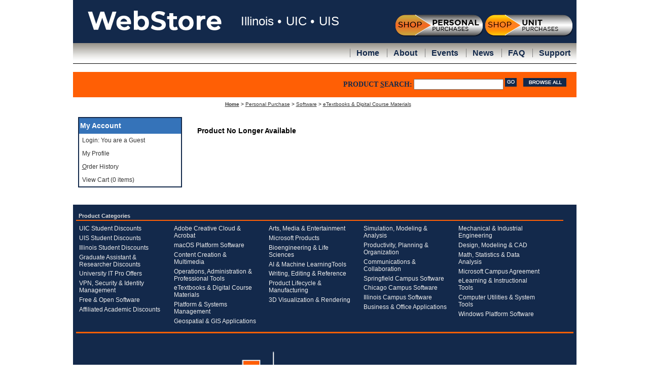

--- FILE ---
content_type: text/html; charset=utf-8
request_url: https://webstore.illinois.edu/shop/product.aspx?zpid=4477
body_size: 18705
content:


<!DOCTYPE html PUBLIC "-//W3C//DTD XHTML 1.0 Transitional//EN" "http://www.w3.org/TR/xhtml1/DTD/xhtml1-transitional.dtd">

<html xmlns="http://www.w3.org/1999/xhtml" lang="en-us">
<head id="ctl00_ctl00_Head"><link href="App_Themes/Default/base_style.css" type="text/css" rel="stylesheet" /><link href="App_Themes/Default/common.css" type="text/css" rel="stylesheet" /><link href="App_Themes/Default/layout.css" type="text/css" rel="stylesheet" /><link href="App_Themes/Default/orders.css" type="text/css" rel="stylesheet" /><link href="App_Themes/Default/searchResults.css" type="text/css" rel="stylesheet" /><link href="App_Themes/Default/webstoreBanner.css" type="text/css" rel="stylesheet" /><link href="App_Themes/Default/webstoreFooter.css" type="text/css" rel="stylesheet" /><link id="CSSFriendly_CSS_TreeView_css" href="/shop/WebResource.axd?d=7laFz90Js1Qpi61clUbDXo8O1jCgUMmUOTKR6KJVmBK_lvQ6G4Ja_HO8UjCZoe04oXkrpp-jrr4klemCCgZwlfPsDkaYpMXG6ycXjdFLiR6WyJaJimVy1L4F2lgtNcHxXCIqBw2&amp;t=634251667765633768" type="text/css" rel="stylesheet" media="all"></link>
    <!-- using main.master -->
    <meta http-equiv="Content-Type" content="text/html; charset=utf-8" /><title>
	20230811LAS 101: Design your 1st year Experience eText (2022 edition)<p><span style="color: #993300;">iPromise</span></p> | University of Illinois WebStore
</title>
    <script type="text/javascript" src="//ajax.aspnetcdn.com/ajax/jQuery/jquery-1.3.2.js"></script>
    <script type="text/javascript" src="js/jquery.autotabfunctions.js"></script>
    <!--<script type="text/javascript">
        $(document).ready(function() {
            $(".ewas-alert-box-inside h1").text("Urbana/Champaign ALERT");
            $("#ewas-mini-wrapper").html("UIUC CAMPUS ALERT<br>show all messages");
        });
    </script>-->
	<!--<meta property="og:image" content="https://webstore.illinois.edu/Shop/App_Themes/Default/images/banner/WSlogo.png" />-->
    
	<meta name="robots" content="noindex">
<meta name="keywords" content="etext@illinois, eText, LAS 101, LAS101, las 101 IPROMISE IPromise" /><meta name="description" content="&lt;div class=&quot;Description&quot;>&lt;span id=&quot;ctl00_uxMainContent_tabProductDetails_pnlGeneral_lblProductDescription&quot;>&lt;span style=&quot;font-size: small; font-family: arial, helvetica, sans-serif;&quot;>Select this product to purchase an activation code for the eText &lt;a href=&quot;https://etext.illinois.edu/&quot; target=&quot;_blank&quot;>https://etext.illinois.edu/&lt;/a> for LAS 101 Design your 1st year Experience. &lt;br />&lt;br />&lt;/span>&lt;strong>&lt;span style=&quot;font-size: small; font-family: arial, helvetica, sans-serif;&quot;>Please note that eTexts are non-refundable even if you drop the course&lt;/span>&lt;/strong>&lt;/span>&lt;/div>" /><meta name="title" content="20230811LAS 101: Design your 1st year Experience eText (2022 edition)&lt;p>&lt;span style=&quot;color: #993300;&quot;>iPromise&lt;/span>&lt;/p> | University of Illinois WebStore" /><meta name="framework" content="Znode Storefront" /><script type="text/javascript" src="themes/Default/common/toolTipViewer.js"></script><link href="/shop/WebResource.axd?d=2X3Y5JtN4Vjy3Ox7WjOJvr7cG7FCeybTVG9pLcGPpaStwC6BQGSxFBnO7Xico_Se3nA1xCGgYiE6k1rFPDavGxGEBNDGZirHFnJqMu-BxRdqh3cejDiW3sViv_jDRUD8iXd7Bw2&amp;t=634196173908255102" type="text/css" rel="stylesheet" /></head>
<body class="Body">
    <div id="Container">
        <form name="aspnetForm" method="post" action="product.aspx?zpid=4477" onsubmit="javascript:return WebForm_OnSubmit();" id="aspnetForm">
<div>
<input type="hidden" name="__EVENTTARGET" id="__EVENTTARGET" value="" />
<input type="hidden" name="__EVENTARGUMENT" id="__EVENTARGUMENT" value="" />
<input type="hidden" name="__LASTFOCUS" id="__LASTFOCUS" value="" />
<input type="hidden" name="__VIEWSTATE" id="__VIEWSTATE" value="/[base64]/emNpZD0xMDcnPlNvZnR3YXJlPC9hPiA+IDxhIGhyZWY9J2NhdGVnb3J5LmFzcHg/[base64]/[base64]/emNpZD0xNDhkFCsAAhYEHwAFGlVJUyBTdHVkZW50IERpc2NvdW50cyAoNzEpHwYFGH4vY2F0ZWdvcnkuYXNweD96Y2lkPTE0OWQUKwACFgQfAAUfSWxsaW5vaXMgU3R1ZGVudCBEaXNjb3VudHMgKDc5KR8GBRh+L2NhdGVnb3J5LmFzcHg/[base64]/[base64]/[base64]/emNpZD0xNjdkFCsAAhYEHwAFJVByb2R1Y3QgTGlmZWN5Y2xlICYgTWFudWZhY3R1cmluZyAoMikfBgUYfi9jYXRlZ29yeS5hc3B4P3pjaWQ9MTY4ZBQrAAIWBB8ABSAzRCBWaXN1YWxpemF0aW9uICYgUmVuZGVyaW5nICgxKR8GBRh+L2NhdGVnb3J5LmFzcHg/[base64]/emNpZD0xMzdkFCsAAhYEHwAFHkNoaWNhZ28gQ2FtcHVzIFNvZnR3YXJlICgyNTUyKR8GBRh+L2NhdGVnb3J5LmFzcHg/[base64]/emNpZD0xMjBkFCsAAhYEHwAFHERlc2lnbiwgTW9kZWxpbmcgJiBDQUQgKDI0MCkfBgUYfi9jYXRlZ29yeS5hc3B4P3pjaWQ9MTMwZBQrAAIWBB8ABSZNYXRoLCBTdGF0aXN0aWNzICYgRGF0YSBBbmFseXNpcyAoNTcyKR8GBRh+L2NhdGVnb3J5LmFzcHg/emNpZD0xMjFkFCsAAhYEHwAFIE1pY3Jvc29mdCBDYW1wdXMgQWdyZWVtZW50ICgxOTEpHwYFGH4vY2F0ZWdvcnkuYXNweD96Y2lkPTEyM2QUKwACFgQfAAUlZUxlYXJuaW5nICYgSW5zdHJ1Y3Rpb25hbCBUb29scyAoNTY1KR8GBRh+L2NhdGVnb3J5LmFzcHg/emNpZD0xMjdkFCsAAhYEHwAFJ0NvbXB1dGVyIFV0aWxpdGllcyAmIFN5c3RlbSBUb29scyAoNjAyKR8GBRh+L2NhdGVnb3J5LmFzcHg/emNpZD0xMjhkFCsAAhYEHwAFIFdpbmRvd3MgUGxhdGZvcm0gU29mdHdhcmUgKDI2NjUpHwYFGH4vY2F0ZWdvcnkuYXNweD96Y2lkPTExNmQUKwACFggfAAUKQWRtaW4gKDMwKR8GBRh+L2NhdGVnb3J5LmFzcHg/emNpZD0xNDEfBwsrBAEfAwUnfi90aGVtZXMvRGVmYXVsdC9pbWFnZXMvUmlnaHRfYXJyb3cuZ2lmFCsAAgUDMDowFCsAAhYEHwAFEnRlc3QgQWRtaW4gU3ViICgwKR8GBRh+L2NhdGVnb3J5LmFzcHg/[base64]/emNpZD0xMDcnPlNvZnR3YXJlPC9hPiA+IDxhIGhyZWY9J2NhdGVnb3J5LmFzcHg/[base64]/[base64]/[base64]/[base64]/emNpZD0xNTAaSWxsaW5vaXMgU3R1ZGVudCBEaXNjb3VudHNkAgQPZBYCZg8VAhguL2NhdGVnb3J5LmFzcHg/[base64]/[base64]/[base64]/[base64]/emNpZD0xNzAjU2ltdWxhdGlvbiwgTW9kZWxpbmcgJmFtcDsgQW5hbHlzaXNkAgIPZBYCZg8VAhguL2NhdGVnb3J5LmFzcHg/emNpZD0xNzEpUHJvZHVjdGl2aXR5LCBQbGFubmluZyAmYW1wOyBPcmdhbml6YXRpb25kAgMPZBYCZg8VAhguL2NhdGVnb3J5LmFzcHg/emNpZD0xNzIiQ29tbXVuaWNhdGlvbnMgJmFtcDsgQ29sbGFib3JhdGlvbmQCBA9kFgJmDxUCGC4vY2F0ZWdvcnkuYXNweD96Y2lkPTEzNxtTcHJpbmdmaWVsZCBDYW1wdXMgU29mdHdhcmVkAgUPZBYCZg8VAhguL2NhdGVnb3J5LmFzcHg/emNpZD0xMzgXQ2hpY2FnbyBDYW1wdXMgU29mdHdhcmVkAgYPZBYCZg8VAhguL2NhdGVnb3J5LmFzcHg/[base64]/emNpZD0xMzAaRGVzaWduLCBNb2RlbGluZyAmYW1wOyBDQURkAgMPZBYCZg8VAhguL2NhdGVnb3J5LmFzcHg/[base64]/[base64]/t/wUv5G7sg8oZr3jp" />
</div>

<script type="text/javascript">
//<![CDATA[
var theForm = document.forms['aspnetForm'];
if (!theForm) {
    theForm = document.aspnetForm;
}
function __doPostBack(eventTarget, eventArgument) {
    if (!theForm.onsubmit || (theForm.onsubmit() != false)) {
        theForm.__EVENTTARGET.value = eventTarget;
        theForm.__EVENTARGUMENT.value = eventArgument;
        theForm.submit();
    }
}
//]]>
</script>


<script src="/shop/WebResource.axd?d=ajyPBRM10rvMVk0P3PczvUYAFb9a08QvxfFGHBioTSSC-zWEJPBCM4QdeNY9R-x4iyGGzA4hhQW0OGSYPM64rZ-vQCM1&amp;t=638313965260000000" type="text/javascript"></script>


<script src="/shop/WebResource.axd?d=wq3MkBEFSREfHDPuK5p2vroBESuvDUCGTqJ-4hgmmZq6EfO8dOhWpPYpyDiGGS1vjd-kX1UemFEJaDWRgXT_EsrTTZ_PL5x7z8VVcB8iQ2H2vIZmY7DOSKeWfFMDDxDVQC7TPg2&amp;t=634251667765633768" type="text/javascript"></script>
<script src="/shop/WebResource.axd?d=PdxkgIXQHHpOBuBODsPKBiGNI5wlx7-V2xFqR7W9JegpXkG67bzDktHjHnDhVV9ekNHTGlsHBzP9HXJ5JzifbkbrQkYwi9AHdjPw9kEBgpTf_6nOzwg5mPqe2Ek_ssNpXvR32Q2&amp;t=634251667765633768" type="text/javascript"></script><!-- Google tag (gtag.js) --> <script async src="https://www.googletagmanager.com/gtag/js?id=G-PT1SL3HZT4"></script> <script> window.dataLayer = window.dataLayer || []; function gtag(){dataLayer.push(arguments);} gtag('js', new Date()); gtag('config', 'G-PT1SL3HZT4'); </script> 
<script src="/shop/ScriptResource.axd?d=cAWvRmALzQ9pB99BZ2CIDEUhgQJP3oD3v4oCXAmEb3Muhtc65l2NO_aRl5TAZpHggZbK0i3GDzC5BQvR5ZWvuE90cgznhrj-6b-Vnwb-jvD9mbHA7mFXamjYsYVTQqVv2u9icqbU7MEwA4EcQFeeUx3D_PH0uiKdr14LswmEMmEGYcC20&amp;t=559a934d" type="text/javascript"></script>
<script type="text/javascript">
//<![CDATA[
if (typeof(Sys) === 'undefined') throw new Error('ASP.NET Ajax client-side framework failed to load.');
//]]>
</script>

<script src="/shop/ScriptResource.axd?d=LWbuTdNlHvp0Gza7SrRmoSlz2PO5KbhejyTfbO5PNaHUrx5maZGY3wHltXQHWjwafgW9JLXovE5aNeDWDnmFpr5468xEx2Jw98mxxToKomxLDzUtubeVvRwznYFlRpXeYJXVBa_1UC3YO5tQaYOstuyVmPiRRrdsXBi37L-Wg3i89hSV0&amp;t=559a934d" type="text/javascript"></script>
<script type="text/javascript">
//<![CDATA[
function WebForm_OnSubmit() {
document.getElementById('ctl00_ctl00_ctl19').value = GetViewState__AspNetTreeView('ctl00_ctl00_MainContent_CATEGORIES_ctrlNavigation_UL');document.getElementById('ctl00_ctl00_ctl21').value = GetViewState__AspNetTreeView('ctl00_ctl00_MainContent_SPECIALS_ctrlNavigation_UL');
return true;
}
//]]>
</script>

<div>

	<input type="hidden" name="__VIEWSTATEGENERATOR" id="__VIEWSTATEGENERATOR" value="DB199C7D" />
	<input type="hidden" name="__EVENTVALIDATION" id="__EVENTVALIDATION" value="/wEWCgKD0o6mCwK2yKH8BAKmgtihCwKQ5K3oCwLrleenCgLUp5iuDALbyLJAAtrIskACitjQXwKC2LyECGDGAfekNQqVFBZD24tfNPkFCzul" />
</div>
        
<!-- WebStore Banner::Start (current store: 1) -->

<!-- WebstoreBanner.ascx:BEGIN -->
<script type="text/javascript">
   $(document).ready(function(){
    
    var themeRoot = '/shop/App_Themes/Default/';

	$("#cmdPersonalUse img.unselected").hover(function() {
		$(this).attr("src", themeRoot + "images/Pers_hover.png");
			}, function() {
			$(this).attr("src", themeRoot + "images/Pers_unselected.png");
	});
	$("#cmdDepartmentalUse img.unselected").hover(function() {
	$(this).attr("src", themeRoot + "images/Unit_hover.png");
			}, function() {
			$(this).attr("src", themeRoot + "images/Unit_unselected.png");
});
    
    $("#cmdPersonalUse img.selected").hover(function() {
        $(this).attr("src", themeRoot + "images/Pers_hover.png");
    }, function() {
    $(this).attr("src", themeRoot + "images/Pers_selected.png");
    });
    $("#cmdDepartmentalUse img.selected").hover(function() {
        $(this).attr("src", themeRoot + "images/Unit_hover.png");
    }, function() {
    $(this).attr("src", themeRoot + "images/Unit_selected.png");
    });
}); 
</script>
<div style="margin-bottom:20px;">
<div id="WebStoreBanner" >
    <div id="Stripe"></div>
    <div id="HeaderRegion">
        
        <div id="UILogo">            
            <div id="campus" style="color: #ffffff; font:'Source Sans Pro', Helvetica, Arial, sans-serif; font-size:24px; z-index: -1; margin: 20px -1 0 40px;">
                <a style="margin:13px 0 0 320px;" href="http://www.illinois.edu" title="Go to the Illinois homepage">Illinois &#8226;</a>
                <a style="margin:13px -1 0 405px;" href="http://www.uic.edu" title="Go to the UIC homepage">UIC &#8226;</a>
                <a style="margin:13px -1 0 475px; z-index:" href="http://www.uis.edu" title="Go to the UIS homepage">UIS</a>
</div>
<!-- ks-2024 branding edits--see above--this commented block is old
  <div id="UILogo">   
            <div id="campus" style="color: #ffffff; font:Gotham, 'Helvetica Neue', Helvetica, Arial, sans-serif; font-size:14px; z-index: 5001; margin: 22px 0 0 0;">
                <a  style="margin:41px 0 0 300px;" href="http://www.illinois.edu" title="Go to the U of I at Urbana-Champaign homepage">URBANA-CHAMPAIGN</a>
                <a  style="margin:0 0 0 300px;" href="http://www.uic.edu" title="Go to the UIC homepage">CHICAGO &#8226;</a>
                <a  style="margin:0 0 0 0px;" href="http://www.uis.edu" title="Go to the UIS homepage">SPRINGFIELD</a>
			</div>-->
        
        </div>

        <div id="ControlRegion">
            <h2 class="invisible">Shopping Options</h2>
            
            <div id="ctl00_ctl00_wsBanner_pnlStoreIdentifierPersonal" class="pnlPersonal">
	
            <ul>
            
                <li><a id="cmdPersonalUseTab" href='/shop/category.aspx?zcid=107&amp;shopby=1' title="Shop here to purchase items for use on personally-owned machines."><img class="selected"  border="0" src='/shop/App_Themes/Default/images/Pers_selected.png' style="margin: 0 0 0 3px;" alt="Purchase items for use on personally-owned machines."/></a></li>
                <li><a id="cmdDepartmentalUse" href='/shop/category.aspx?zcid=107&amp;shopby=2' title="Shop here to purchase items for your unit or for use on University-owned machines."><img class="unselected" border="0"  src='/shop/App_Themes/Default/images/Unit_unselected.png' alt="Purchase items for your unit or use on University-owned machines." /></a></li>

				<!-- ks-2024 branding edits see above-- changed shop buttons to orange, removed social media icons and placed in the footer
				<li><a id="facebook" href="http://www.facebook.com/uofiwebstore" title="Find U of I WebStore on Facebook.">
                    <img src='//webstore.illinois.edu/home/images/banner/FB_icon.png' border="0" alt="Find U of I WebStore on Facebook." /></a></li>
            		<li><a id="twitter" href="https://twitter.com/UofIWebStore" title="Find U of I WebStore on Twitter.">
                    <img src='//webstore.illinois.edu/home/images/banner/Twitter_icon.png' border="0" alt="Find U of I WebStore on Twitter." 
                    	style="margin: 0 0 0 -.75em;" /></a></li><!-- added the negative margin to combat some margin differences between the home side and shop side -->
                    
                    </ul>
            
</div>
            
        </div>
    </div>
    <div id="MenubarRegion">
<!-- MainMenuBar.ascx:BEGIN -->
<div id="WebstoreMainMenubar">
<h2 class="invisible">Webstore Menu</h2>
<div id="userdata" style="float:right;width:144px;padding:2px 4px;display:none;">
<div><span id="ctl00_ctl00_wsBanner_mainMenuBar_lblUsername">guest</span></div>
<div><span id="ctl00_ctl00_wsBanner_mainMenuBar_lblCartStatus">Items in cart: 0</span></div>
</div>


<ul style="">
    <li><a href='https://webstore.illinois.edu/Home/default.aspx' title="Go to the WebStore homepage."><strong>Home</strong></a></li>
    <li><a href='https://webstore.illinois.edu/Home/about_new.aspx' title="Learn about the WebStore."><strong>About</strong></a></li>
    <li><a href='https://webstore.illinois.edu/Home/events.aspx' title="See a schedule of WebStore events."><strong>Events</strong></a></li>
    <li><a href='https://webstore.illinois.edu/Home/newsItem.aspx' title="Read recent news about the WebStore." accesskey="n"><strong>News</strong></a></li>
	<li><a href='https://answers.uillinois.edu/illinois/search.php?q=webstore&sort=6' title="View WebStore FAQs"><strong>FAQ</strong></a></li>
    <li><a href='https://webstore.illinois.edu/shop/contact.aspx' title="View WebStore FAQs and contact information."><strong>Support</strong></a></li>
</ul>
	
<!--ks 2024 <ul style="">
    <li><a href='http://test.webstore.illinois.edu/Home/default.aspx' title="Go to the WebStore homepage.">HOME</a></li>
    <li><a href='http://test.webstore.illinois.edu/Home/about_new.aspx' title="Learn about the WebStore.">ABOUT US</a></li>
    <li><a href='http://test.webstore.illinois.edu/Home/events.aspx' title="See a schedule of WebStore events.">EVENTS</a></li>
    <li><a href='http://test.webstore.illinois.edu/Home/newsItem.aspx' title="Read recent news about the WebStore." accesskey="n">NEWS</a></li>
	<li><a href='https://answers.uillinois.edu/search.php?q=webstore&cat=0&aud=0&sort=updated1&limit=20&advanced=0' title="View WebStore FAQs">FAQ</a></li>
    <li><a href='https://test.webstore.illinois.edu/shop/contact.aspx' title="View WebStore FAQs and contact information.">SUPPORT</a></li>
</ul>-->


</div>
<!-- MainMenuBar.ascx:END --></div>
    <div id="WebStoreLogo"><a href="http://webstore.illinois.edu/home" id="ctl00_ctl00_wsBanner_A1">
        <img border="0" src='/shop/App_Themes/Default/images/banner/WSlogo_2024.png' alt="Univ. of Illinois Webstore Logo" /></a>
		<!--ks-2024 branding edits--see above--this is the old code         <img border="0" src='/shop/App_Themes/Default/images/banner/WSlogo.png' alt="Univ. of Illinois Webstore Logo" /></a>
		        <img src='/shop/images/banner/WSlogo_2024.png' alt="Univ. of Illinois Webstore Logo" /></a>-->
    </div>
</div>
 <div class="searchBar" style="background-color:#FF5F05;height:50px;padding-left:42px;margin-top:16px;line-height:50px;">
 <!--ks-2024 branding edit- old <div class="searchBar" style="background-color:#b4d74d;height:50px;padding-left:42px;margin-top:16px;line-height:50px;">-->
 <label for='ctl00_ctl00_wsBanner_txtFindProduct' accesskey="s">PRODUCT <u>S</u>EARCH:</label>
 <input name="ctl00$ctl00$wsBanner$txtFindProduct" type="text" id="ctl00_ctl00_wsBanner_txtFindProduct" class="textBox" />
 <input type="image" name="ctl00$ctl00$wsBanner$cmdFindProduct" id="ctl00_ctl00_wsBanner_cmdFindProduct" class="imageButton" src="Themes/Default/Images/Go.gif" alt="Find Product" style="border-width:0px;" />

 <a href="search.aspx?" style="border-width:0;margin-left:10px;"><img src="Themes/Default/Images/Browse.gif" class="imageButton" style="border-width:0" alt="Show all products" /></a>

 </div>
 <div class="breadcrumbRow">
 <div class="breadcrumbMessages"><span id="ctl00_ctl00_wsBanner_BREAD_CRUMBS_lblPath"><a href='/'><strong>Home</strong></a> > <a href='/shop/'>Personal Purchase</a> > <a href='category.aspx?zcid=107'>Software</a> > <a href='category.aspx?zcid=143'>eTextbooks & Digital Course Materials</a></span><br />
</div>
 <div class="statusMessages"></div>
 </div>
</div>
<!-- WebstoreBanner.ascx:END -->
<!-- WebStore Banner::End (current store: 1) -->

        
        <div>
           <br clear="all" />
           <div id="LeftSidebar">
               <div class="dataBlock">
                    

<div>
<h4 class="titlebar">My Account</h4>
<ul>
<li id="ctl00_ctl00_ctl03_currentUser"> <a id="ctl00_ctl00_ctl03_loginStatus_uxUserLoginStatus" title="" class="AspNet-LoginStatus loginStatus" href="javascript:__doPostBack('ctl00$ctl00$ctl03$loginStatus$uxUserLoginStatus$ctl02','')">Login: You are a Guest</a>

 </li>
<li><a href='/shop/account.aspx?mode=profile'>My Profile</a></li>
<li><a href='/shop/account.aspx?mode=software' accesskey="o" ><u>O</u>rder History</a></li>

<li><a href="shoppingcart.aspx" id="ctl00_ctl00_ctl03_cmdShowCart" accesskey="c">View Cart (0 items)</a></li>



</ul>


</div>


               </div>
                
           </div>
           
           <div id="ContentBand">
               <div class="content">
                   
    <div id="LeftColumn">
        
        <div id="ctl00_ctl00_MainContent_AccountMenu1_pnlAccountMenu">
	
    <div id="AccountMenu">
        <div class="Title">
            <h2>
                <span id="ctl00_ctl00_MainContent_AccountMenu1_lblTitle">My Account</span></h2>
        </div>
        <ul>
             <li class="AccountMenuItem">
                <a id="ctl00_ctl00_MainContent_AccountMenu1_UserLoginStatus_uxUserLoginStatus" title="" class="AspNet-LoginStatus loginStatus" href="javascript:__doPostBack('ctl00$ctl00$MainContent$AccountMenu1$UserLoginStatus$uxUserLoginStatus$ctl02','')">Login: You are a Guest</a>


            </li>
            <li class="AccountMenuItem"><a href="account.aspx?mode=software" id="ctl00_ctl00_MainContent_AccountMenu1_mysoftwarelink">Order History</a></li>
            <li class="AccountMenuItem"><a href="account.aspx?mode=profile" id="ctl00_ctl00_MainContent_AccountMenu1_myaccountlink">My Profile</a></li>
           <li class="AccountMenuItem"><a href="shoppingcart.aspx" id="ctl00_ctl00_MainContent_AccountMenu1_viewcart">
                View Cart</a>
                </li>
            <li class="AccountMenuItem"><a href="content.aspx?page=support" id="ctl00_ctl00_MainContent_AccountMenu1_supportlink">Support</a></li>
           <li class="AccountMenuItem">
                
<div class="ShopBySelector">
<label for="ctl00_ctl00_MainContent_AccountMenu1_ShopBySelection1_lstUse" id="ctl00_ctl00_MainContent_AccountMenu1_ShopBySelection1_lblUse">Shop By: </label>
<select name="ctl00$ctl00$MainContent$AccountMenu1$ShopBySelection1$lstUse" onchange="javascript:setTimeout('__doPostBack(\'ctl00$ctl00$MainContent$AccountMenu1$ShopBySelection1$lstUse\',\'\')', 0)" id="ctl00_ctl00_MainContent_AccountMenu1_ShopBySelection1_lstUse">
		<option selected="selected" value="1">Personal Use</option>
		<option value="2">Departmental Use</option>

	</select>

</div>

            </li>
        </ul>
        
        
    </div>


</div>

        
        
    </div>
    
    
    <div id="MiddleColumn">
    <!--    <div class="Field">
            <span id="ctl00_ctl00_MainContent_BREAD_CRUMBS_lblPath"><a href='/'><strong>Home</strong></a> > <a href='/shop/'>Personal Purchase</a> > <a href='category.aspx?zcid=107'>Software</a> > <a href='category.aspx?zcid=143'>eTextbooks & Digital Course Materials</a></span><br />

        </div> -->
        <h3>Product No Longer Available</h3>
            
       
        
    </div>
    
    

               </div>
           </div>
           
        </div>
        <br clear="all" />
        

<div class="footerMenu">

<!-- LEFT HAND SIDE BAR : START -->
<div style="width:20%; float:left;border:0px solid black;display:none;">
    <h5>Webstore</h5>
    <div class="footerMenuColumn">
        <ul>
        <li><a href="http://webstore.illinois.edu/home/default.aspx">Home</a></li>
        <li><a href="./default.aspx?shopby=1">Personal Purchases</a></li>
        <li><a href="./default.aspx?shopby=2">Unit Purchases</a></li>
        <li><a href="http://webstore.illinois.edu/home/about.aspx">About</a></li>
        <li><a href="http://webstore.illinois.edu/home/news.aspx">News</a></li>
        <li><a href="http://webstore.illinois.edu/home/events.aspx">Events</a></li>
        <li><a href="http://webstore.illinois.edu/support/faqs/afmmain.aspx">Support</a></li>
        </ul>
    </div>
</div>
<!-- LEFT HAND SIDE BAR : END -->

<!-- CENTER SECTION : START -->
<div style="width:98%; float:left;">

<h5>Product Categories</h5>
<div>
    

<div class="footerMenuColumn" style="width:18%; float:left;">
<ul>



<li><a href='./category.aspx?zcid=148' >UIC Student Discounts</a></li>



<li><a href='./category.aspx?zcid=149' >UIS Student Discounts</a></li>



<li><a href='./category.aspx?zcid=150' >Illinois Student Discounts</a></li>



<li><a href='./category.aspx?zcid=151' >Graduate Assistant &amp; Researcher Discounts</a></li>



<li><a href='./category.aspx?zcid=157' >University IT Pro Offers</a></li>



<li><a href='./category.aspx?zcid=126' >VPN, Security &amp; Identity Management</a></li>



<li><a href='./category.aspx?zcid=129' >Free &amp; Open Software</a></li>



<li><a href='./category.aspx?zcid=154' >Affiliated Academic Discounts</a></li>



</ul>
</div>



<div class="footerMenuColumn" style="width:18%; float:left;">
<ul>



<li><a href='./category.aspx?zcid=131' >Adobe Creative Cloud &amp; Acrobat</a></li>



<li><a href='./category.aspx?zcid=134' >macOS Platform Software</a></li>



<li><a href='./category.aspx?zcid=160' >Content Creation &amp; Multimedia</a></li>



<li><a href='./category.aspx?zcid=161' >Operations, Administration &amp; Professional Tools</a></li>



<li><a href='./category.aspx?zcid=143' >eTextbooks &amp; Digital Course Materials</a></li>



<li><a href='./category.aspx?zcid=162' >Platform &amp; Systems Management</a></li>



<li><a href='./category.aspx?zcid=163' >Geospatial &amp; GIS Applications</a></li>



</ul>
</div>



<div class="footerMenuColumn" style="width:18%; float:left;">
<ul>



<li><a href='./category.aspx?zcid=164' >Arts, Media &amp; Entertainment</a></li>



<li><a href='./category.aspx?zcid=133' >Microsoft Products</a></li>



<li><a href='./category.aspx?zcid=165' >Bioengineering &amp; Life Sciences</a></li>



<li><a href='./category.aspx?zcid=159' >AI &amp; Machine LearningTools</a></li>



<li><a href='./category.aspx?zcid=167' >Writing, Editing &amp; Reference</a></li>



<li><a href='./category.aspx?zcid=168' >Product Lifecycle &amp; Manufacturing</a></li>



<li><a href='./category.aspx?zcid=169' >3D Visualization &amp; Rendering</a></li>



</ul>
</div>



<div class="footerMenuColumn" style="width:18%; float:left;">
<ul>



<li><a href='./category.aspx?zcid=170' >Simulation, Modeling &amp; Analysis</a></li>



<li><a href='./category.aspx?zcid=171' >Productivity, Planning &amp; Organization</a></li>



<li><a href='./category.aspx?zcid=172' >Communications &amp; Collaboration</a></li>



<li><a href='./category.aspx?zcid=137' >Springfield Campus Software</a></li>



<li><a href='./category.aspx?zcid=138' >Chicago Campus Software</a></li>



<li><a href='./category.aspx?zcid=139' >Illinois Campus Software</a></li>



<li><a href='./category.aspx?zcid=119' >Business &amp; Office Applications</a></li>



</ul>
</div>



<div class="footerMenuColumn" style="width:18%; float:left;">
<ul>



<li><a href='./category.aspx?zcid=120' >Mechanical &amp; Industrial Engineering</a></li>



<li><a href='./category.aspx?zcid=130' >Design, Modeling &amp; CAD</a></li>



<li><a href='./category.aspx?zcid=121' >Math, Statistics &amp; Data Analysis</a></li>



<li><a href='./category.aspx?zcid=123' >Microsoft Campus Agreement</a></li>



<li><a href='./category.aspx?zcid=127' >eLearning &amp; Instructional Tools</a></li>



<li><a href='./category.aspx?zcid=128' >Computer Utilities &amp; System Tools</a></li>



<li><a href='./category.aspx?zcid=116' >Windows Platform Software</a></li>



</ul>
</div>


</div>

</div>
<!-- CENTER SECTION : END -->

<!-- RIGHT HAND SIDE BAR : START -->
<div style="width:20%; float:left;display:none;">
    <h5>My Account</h5>
    <div class="footerMenuColumn">
    <ul>
    <li><a href="./shoppingcart.aspx">Shopping Cart</a></li>
    <li><a href="./account.aspx?mode=software">Order History</a></li>
    <li><a href="./account.aspx?mode=profile">Profile</a></li>
    </ul>
    </div>
</div>
<!-- RIGHT HAND SIDE BAR : END -->

<br clear="all" />
<div class="separator" />
</div>




        <div id="Footer" align="center" >
        <!-- University of Illinois Image Map 
        <div id="UILogo">
            <h4 class="invisible">University of Illinois Links</h4>
            <ul class="noBullets">
                <li><a id="uillinois" href="http://www.uillinois.edu" title="Go to the University of Illinois homepage"><em>University of Illinois</em></a></li>
                <li><a id="uiuc" href="http://www.illinois.edu" title="Go to the UIUC homepage"><em>University of Illinois at Urbana-Champaign</em></a></li>
                <li><a id="uic" href="http://www.uic.edu" title="Go to the UIC homepage"><em>University of Illinois Chicago</em></a></li>
                <li><a id="uis" href="http://www.uis.edu" title="Go to the UIS homepage"><em>University of Illinois Springfield</em></a></li>
            </ul>
        </div>-->
       <div><span id="ctl00_ctl00_CopyrightNotice" style="display: none;">&copy 2026, University of Illinois Board of Trustees | All prices and information are subject to change without notification.</span>
		<div id="footer" style="xmargin: 0 0 .5em 78em;"></div>
       
<div class="footer" style="height:30em; text-align: center; padding: 20px 0 0 0;">
<!--pre2024 branding <div class="footer" style="height:15em;">-->
 <a href="https://cio.illinois.edu/"><img src="/home/images/Reversed_Orange_RGB_CIO_sm.png" alt="Office of the CIO" /></a>
<!--pre2024 branding <a href="https://cio.illinois.edu/"><img src="/home/images/Reversed_Orange_RGB_CIO_sm.png" alt="Office of the CIO" style="float:right; padding: 1em 4em 1em 1em;"/></a>-->
<div class="copyrightNotice" style="text-align:center; padding: 4.5em 0 0 0;">
<!--pre2024 branding <div class="copyrightNotice" style="text-align:left; padding: 4.5em 0 0 10em;">-->
&copy; 2024,
<!--Add visibility of copyright notice <div class="copyrightNotice" style="text-align:left; padding: 1.5em 0 0 10em;">-->
 The Office of the Chief Information Officer<br/>
All prices and information are subject to change without notification.
 <div><span id="ctl00_ctl00_VersionNotice" class="invisible">University of Illinois Webstore v. 1.0.0.11, 5:52 PM, August 11, 2025</span></div>
 <a style="color: white" href="https://techservicesnew.web.illinois.edu/privacy-statement/">Web Privacy Notice</a>

<br/>
<br/>
<br/>

 <a id="facebook" href="https://facebook.com/techservicesil" title="Find U of I Tech Services on Facebook."><img src="/home/images/banner/Solid_White_Facebook.png" alt="Find U of I Tech Services on Facebook." /></a> 
 <a id="instagram" href="https://www.instagram.com/techservicesil" title="Find U of I Tech Services on Instagram."><img src="/home/images/banner/Solid_White_Instagram.png") alt="Find U of I Tech Services on Instagram." /></a>
 <a id="linkedin" href="https://www.linkedin.com/company/illinois-ocio/" title="Find U of I Tech Services on LinkedIn."><img src="/home/images/banner/Solid_White_LinkedIn.png") alt="Find U of I Tech Services on LinkedIn." /></a>
    
</div>
</div>

		
		
		</div>
        <div></div>
        </div>
        <div>
	<input type="hidden" name="ctl00$ctl00$ctl19" id="ctl00_ctl00_ctl19" />
</div><div>
	<input type="hidden" name="ctl00$ctl00$ctl21" id="ctl00_ctl00_ctl21" />
</div></form>
    </div>
    
    <!-- For Illini Alerts  (removed 7/22/2024 JCB
    <script type="text/javascript" src="https://emergency.webservices.illinois.edu/illinois.js"></script>
	-->


</body>
</html>


--- FILE ---
content_type: text/css
request_url: https://webstore.illinois.edu/shop/App_Themes/Default/base_style.css
body_size: 19902
content:
/***********************************************************/
/*	ZNode Storefront Stylesheet
/*	Copyright 2004-2009, www.znode.com, All Rights Reserved.
/***********************************************************/

/**************************************************/
/* GLOBAL                                  
/**************************************************/
Body
{
    margin-top: 0px;
	width: 993px;
    background-color: #ffffff;
    font-family: verdana,helvetica,sans-serif;
    font-size: 8pt;
    text-align: center;
    margin-left: 1px;
    
}

/**************************************************/
/* PAGE SECTIONS                                  
/**************************************************/
#Container
{
    width: 993px;
    background-color: #ffffff;
    padding: 7px 2px 0px 2px;
    text-align:left;
    margin:0px auto;   
}
.HiddenHeader
{
	position: absolute;
	left: -100000px;
}

#Header { height: 55px; padding: 5px; text-align: left; }
#BreadCrumb {text-align: left; vertical-align: middle; background-color: #E2E2E2;padding:1px 5px 2px 5px;font-size: 11px;font-family:Arial;font-weight:bold;}
#Logo
{
}
#LeftColumn
{
	margin-left: 0px; padding-left: 0px; margin-top:0px; xwidth:993px;
/*	margin-top: 0px;
	width: 200px;
	float: left;  */
}
#PromotionTitle { color: #cb5d2a; font-weight: bold; padding-right: 10px; padding-left: 10px; padding-bottom: 15px; font-size: 9pt; font-family: verdana; }
#SeperateColumn {border-left: #dddddd 1px solid; margin-right: 5px; }
#MiddleColumn {margin-left: 0px; padding-left: 0px;margin-top:1px; xwidth:993px;
}
#MiddleColumn .Field{margin-top:5px; margin-bottom: 5px; }
#ContentColumn { padding-top: 10px; padding-right: 25px; padding-left: 25px; padding-bottom: 25px; margin-bottom: 1px; margin-left: 1px; border-bottom: 1px solid #C0C0C0;}
#Footer
{
	margin-left: 0px;
	padding-right: 5px;
	padding-left: 5px;
	padding-bottom: 10px;
	padding-top: 10px;
	border-right-style: none;
	border-left-style: none;
	border-bottom-style: none;
	background-color: #13294B;
	/**ks-2024 branding edit-background-color: #002058;*/
	xborder-top: #666666 4px solid;
	margin-bottom: 0px;
	margin-top: 0px;
	color:White;
}
#CustomerService { font-size: 8pt; color: #696969; margin-right: 0px; margin-bottom: 5px; margin-top:10px; font-weight: normal; padding-bottom:15px; padding-left:10px; }
#PoweredByZNode{ float:none; margin:10px; text-align:center; }
#QuickNavigation { margin-top:5px; margin-bottom:5px;}

/**************************************************/
/* Container SECTIONS
/**************************************************/
#Container .TableContainer { width:100%; }
#Container .TableContainer .ClearImageLeft{ width:150px; height:1px; }
#Container .TableContainer .ClearImageRight{ width:600px; height:1px; text-align:left; }
#Container .ContentContainer { xwidth:1000px;margin-top:20px;}
#Container .SearchTableContainer { width:98%; }

/**************************************************/
/* Error Page Styles
/**************************************************/
#ErrorContainer { font-family:Arial; width:760px; font-size:12px; }
#ErrorContainer .Text{ color:#ff0000;font-size:13px; margin-bottom:13px; margin-left:10px;  margin-right:10px; }
#ErrorContainer .Description { margin-bottom:20px; margin-left:10px; margin-right:10px }
#ErrorContainer A:link {color:Blue;font-size:13px;text-decoration:underline;}
#ErrorContainer A:Visited {color:Blue;font-size:13px;text-decoration:underline;}
#ErrorContainer A:hover {color:Blue;font-size:13px;text-decoration:underline;}

.EligibilityError {font-family:Arial; font-size:18px; color:#ff0000; text-align:left;  }

/**************************************************/
/* GLOBAL STYLES                                 
/**************************************************/
h1, h2, h3, h4 {color: #000000;}
h1 { margin:0px; padding:0px; font-family: Arial; color: #3472B8;font-size: 20px; padding-top:0px; padding-bottom:0px; padding-left:0px; }
h2 { font-size: 16px; margin-bottom: 5px; }
h3 { font-size: 14px; margin-bottom: 5px; }
h4 {}
h5 { margin-top: 10px; margin-bottom: 10px; font-weight: bold; font-size: 11px; color: #444444; padding-right: 5px; padding-left: 5px; padding-bottom: 3px; padding-top: 3px; background-color: #eaebeb; border-left: #d3d3d3 1px solid; border-bottom: #8e9fba 1px solid; border-top-width: 1px; border-top-color: #d3d3d3; border-right-width: 1px; border-right-color: #d3d3d3; }
select {}
hr { border: 0; width: 100%; color: #4682b4; height: 1px; }
a:link {color: #333333; }
a:Visited {color: #333333; }
a:Hover {color: #666666;}
p { font-size: 8pt; }
big { font-size: 10pt; }
small { font-size: 7pt; }
.Error { font-weight: bold; color: #ff0000; font-size: 11px; margin-bottom: 5px; margin-top: 5px; }
.FailureText {color:Red;}
.Success{ font-weight: bold; color: Green; font-size: 13px;  white-space:pre; background-image: url(../../Images/icons/check.png); background-repeat: no-repeat; padding-left: 15px; margin-bottom: 10px; margin-top: 5px; }
.Optional {font-weight: bold; color:  Blue; font-size: 13px; white-space:pre;  background-image: url(../../Images/icons/warning_small.gif); background-repeat: no-repeat; padding-left: 15px; margin-bottom: 10px; margin-top: 5px; }
.AddOnMessage { color: #cb5d2a; font-size:11px; }
.ProductPageNewItem {text-align:right;position:relative;bottom:145px;right:2px;}
.NewItemStyle {position:relative;bottom:12px;left:60px;}
.PluginMessage{ margin-left:10px; font-size:12px; font-weight:normal; font-family:Verdana; text-align:left;}
.HtmlContent{ margin-bottom:2px;}

/***************************************************/
/* STORE LOCATOR
/***************************************************/
.StoreLocator {margin-bottom:20px;}
.StoreLocator .SearchContent { background-color: #EFF3F6; padding-left: 10px; width: 440px; margin-bottom: 10px; border-right: #d0e3ec 1px solid; border-top: #d0e3ec 1px solid; border-left: #d0e3ec 1px solid; border-bottom: #d0e3ec 1px solid; }
.StoreLocator .SearchContent table {margin-left:10px;margin-top:15px;}
.StoreLocator .Row { padding-bottom: 10px; }
.StoreLocator .FieldStyle {vertical-align:top;display: block; white-space: nowrap; font-size: 11px; font-weight: bold; color: #4b4b4b; text-align: right; margin-bottom: 10px; padding-right: 10px; padding-top:6px; }
.StoreLocator .Button { }
.StoreList {}
.StoreList .TextContent {float:left;margin-left:5px;margin-top:20px;}
.StoreList .TextContent div {margin-bottom:4px;}
.StoreList .ImageContent {float:right;}
.StoreList .Title A:Link {color:#004d94;font-weight:bold;text-decoration:none;}
.StoreList .Title A:hover {color:red;font-weight:bold;text-decoration:underline;}
.StoreList .Title A:Visited {color:#004d94;font-weight:bold;text-decoration:none;}
.StoreList .Address {color:Black;}
.StoreList .MapLink A:Link {color:#004d94;text-decoration:none;}
.StoreList .MapLink A:hover {color:red;text-decoration:none;}
.StoreList .MapLink A:Visited {color:#004d94;text-decoration:none;}


.PaymentTypePrefix
{
	font-weight:bold;
	text-align: left;
}

.PaymentType
{
	text-align: left;
}

.AddToCartButton
{
}

/**************************************************/
/* MENU                                          
/**************************************************/
#Menu {	font-size: 11px; font-family: Arial; font-weight: bold; color: black; text-transform: capitalize; }
#Menu A:link { text-decoration: none;}
#Menu A:Visited { text-decoration: none; }
#Menu A:Hover { text-decoration: none; }
#Menu .StaticMenuStyle {  }
#Menu .StaticMenuItemStyle
{
	width:auto;
	color: black;
	background-color: #cccccc;
	padding: 5px 5px 5px 5px;
    text-transform: uppercase;
}
#Menu .StaticHoverStyle { background-color: #777777; } 
#Menu .StaticSelectedStyle { background-color: #ffffff; }
#Menu .DynamicMenuStyle {}
#Menu .DynamicMenuItemStyle {text-transform: uppercase; background-color: #7C7C7C; font-size: 10px;color: white; font-weight: bold; padding:5px 5px 5px 5px;border-top :dotted 1px white;}
#Menu .DynamicHoverStyle {background-color:#777777;} 
#Menu .DynamicSelectedStyle { background-color: #ffffff; }


/* This style sheet is intended to contain RARELY CHANGED rules used when the Menu control adapter is enabled. */
/* These rules correspond to the "pure CSS menu" technique that have been evolving over the past several years. */ 
/* See WhitePaper.aspx for details. */


#Menu .AspNet-Menu-Horizontal ul.AspNet-Menu, 
#Menu ul.AspNet-Menu ul
{
    padding-bottom: 0px;
    padding-top: 3px;
}

#Menu .AspNet-Menu-Horizontal ul.AspNet-Menu li
{
	margin-right: 2px;
}

#Menu .AspNet-Menu-Horizontal ul.AspNet-Menu li .AspNet-Menu-Link
{
	padding: 5px 5px 5px 5px; 
  	background-color: #cccccc; font-size: 11px; color: black; font-family: Arial; text-align: left; font-weight: bold; text-transform: uppercase;
}

#Menu .AspNet-Menu-Horizontal ul.AspNet-Menu li .AspNet-Menu-Link:hover
{
	background-color:#777777;
}

#Menu .AspNet-Menu-Horizontal ul.AspNet-Menu li .AspNet-Menu-Selected
{
	background-color: white;
}

#Menu .AspNet-Menu-Vertical ul.AspNet-Menu li
{
    width: 100%;
}

#IllinoisHeader
{
}
#IllinoisHeader .Title
{
	text-align: left;
	font-weight: bold;
	color: black;
	font-size: 11px;
}
#IllinoisHeader .LoginInfo
{
	text-align: right;
	font-weight: lighter;
	color: Gray;
	position: relative; 
	right: 1em;
	top:0.5em;
	height: 0.01px;
	display:none;
}


/**************************************************/
/* Account Menu                                 
/**************************************************/
#AccountMenu { background-color:#f7f7f7; padding-bottom:15px; border-bottom: solid 1px #dddddd; margin-top:3em;  margin-bottom: -1.3em; }
#AccountMenu .Title, #AccountMenu h2, #AccountMenu .Title h2
{
	padding: 1px 10px 0px 10px;
	text-transform: uppercase;
	color: #cb5d2a;
	font-weight: bold;
	font-size: 10px;
	font-family: verdana;
}
#AccountMenu li
{
	margin-top: -8px;
	margin-right: 16px;
	color: #7777a4;
	list-style-type: none;
	float: left;
}

#AccountMenu li a
{
		color: #7777a4;
}

#AccountMenu li .ShopBySelector { color: #7777a4; margin-left:10px; margin-top: -0.5em; }

/**************************************************/
/* GRID                                           
/**************************************************/
.Grid { border-bottom: #c0c0c0 1px solid; padding-bottom: 10px;width:100%;}
.Grid a { text-decoration: none; color: #003399; }
.Grid a:link { text-decoration: none; xcolor: #003399; }
.Grid a:hover { text-decoration: underline; color: #F60; }
.Grid a:xvisited { text-decoration: none; color: #003399; }
.FooterStyle { background-color: #507CD1; color: white; font-weight: bold; }
/*.RowStyle { background-color: #EFF3FB; } */
.RowStyle { background-color: lightblue; }
.SearchRowStyle { background-color: #EFF3FB; height:35px;}
.PagerStyle { background-color: #fbfbfb; text-align: center; }
.PagerStyle a:link { text-decoration: underline; }
.PagerStyle a:hover { text-decoration: underline; }
.PagerStyle a:xvisited { text-decoration: underline; }
.HeaderStyle { background-color: #507CD1; color: white; font-weight: bold; text-align: left; }
.AlternatingRowStyle { background-color: #FFFFFF; }

.HeaderStyle TH {padding:2px;}

/**************************************************/
/* SITE LINKS                        
/**************************************************/
#SiteLinks {  text-align: right; vertical-align: middle; margin-right: -10px; padding-right: 2px; padding-left: 2px; padding-bottom: 2px; padding-top: 4px; font-size: 8pt; font-family: arial; font-weight: normal; text-transform: capitalize; text-decoration: none; margin-bottom: 1px; }
#SiteLinks .Link { margin-left:4px; margin-right:5px;letter-spacing:0.5px;text-transform:uppercase; font-size:9px; }
#SiteLinks .Link A:link { color: #666666; text-decoration: none; margin-right:2px; }
#SiteLinks .Link A:visited { color: #666666; text-decoration: none;margin-right:2px;}
#SiteLinks .Link A:hover { text-decoration: none; color: #a52a2a; }
#SiteLinks .CartItem {color:#D98B64;margin-right:0px;}

/*************************************/
/* BreadCrumb
/*************************************/
#BreadCrumb {padding-left:11px;border-top:2px white solid;letter-spacing:0.2px;}
#BreadCrumb A:link { color: #7C7C7C; text-decoration: none; margin-right:2px; }
#BreadCrumb A:visited { color: #7C7C7C; text-decoration: none;margin-right:2px;}
#BreadCrumb A:hover { text-decoration: none; color: Black; }

/**************************************************/
/* QUICK SEARCH                                 
/**************************************************/

.QuickSearchLeft {text-align: right;}

#QuickSearch { }
#QuickSearch .Title { color: #404040; font-weight: bold;margin:0px 18px 5px 0px;font-size: 11px; font-family: Arial; }
#QuickSearch .Button {margin:0px 5px 0px 8px;} 
#QuickSearch .TextBox {border:solid 1px #404040;}

.AccountName { margin-top:12px; float:left; }
.AccountButtons {float:right;}

.LoginInfoArea {margin-bottom:40px;}
.AcccountInfoArea {margin-bottom:10px;}
.AccountBilling {margin-top:20px;  float:left;}
.AccountShipping {margin-top:30px;  margin-left:450px;}

.AddressEdit {margin-top:10px; margin-bottom:10px;}
.AddressEditLeft {float:left;}
.AddressEditRight {margin-left:500px; margin-top:20px; margin-right:50px;}


/**************************************************/
/* News Letter Singup
/**************************************************/
#NewsLetter { margin-bottom:35px; }
#NewsLetter .Title { text-transform:uppercase; color: #cb5d2a; font-weight: bold; padding-right: 10px; padding-left: 10px; padding-bottom: 8px; padding-top: 5px; font-size: 10px; font-family: verdana; }
#NewsLetter .Text { color:#3a6ea5; padding-left:10px; }

/**************************************************/
/* HOME QUICK SEARCH                                 
/**************************************************/

#CategoryArea { background-color:#f7f7f7; height:75px; border-bottom: solid 1px #dddddd; border-top: solid 1px #dddddd; }

#HomeQuickSearch {background-color:#f7f7f7; float:left; padding-right: 10px;  }
#HomeQuickSearch .Title, #HomeQuickSearch .Title h2
{
	text-transform: uppercase;
	color: #cb5d2a;
	font-weight: bold;
	font-size: 10px;
	font-family: verdana;
	padding-right: 10px;
	padding-left: 10px;
}
#HomeQuickSearch .TextBox {border:solid 1px #404040; width:160px; margin-left:16px;}
#HomeQuickSearch .Button {margin:0px 0px 0px 10px;} 
#HomeQuickSearch .Text{color:#7777a4; padding-top:10px; padding-left:8px; }

#ProductDropDown {height:75px; padding-left:10px; border-left: solid 0px #dddddd;  float:right; }
#ProductDropDown .ProductList { width:750px; }
#ProductDropDown .Text { text-transform: uppercase; color: #cb5d2a; font-weight: bold; font-size: 10px; font-family: verdana; }
#ProductDropDown .DropDown { margin-top:5px;} 
#ProductDropDown .Button {margin:0px 0px 0px 10px;} 



/**************************************************/
/* Footer                                 
/**************************************************/

.FooterLinks
{
	padding-left: 230px;
}
.FooterLinks .Title, .FooterLinks h2, .FooterLinks .Title h2
{
	position: absolute;
	top: -2000px;
}
.FooterLinks li
{
	margin-top: -8px;
	margin-right: 16px;
	list-style-type: none;
	float: left;
}

.FooterLinks li a
{
		color: #7777a4;
}

/**************************************************/
/* Illinois Menu                                 
/**************************************************/
#IllinoisMenu { background-color:#f7f7f7; padding-bottom:15px; margin-bottom:10px; border-bottom: solid 1px #dddddd; }
#IllinoisMenu .Title, #IllinoisMenu h2, #IllinoisMenu .Title h2 
{
	padding: 1px 10px 0px 10px;
	text-transform: uppercase;
	color: #cb5d2a;
	font-weight: bold;
	font-size: 10px;
	font-family: verdana;
}
#IllinoisMenu .IllinoisMenuItem, #IllinoisMenu .IllinoisMenuItem A
{
	margin-top: 8px;
	margin-left: 16px;
	color: #7777a4;
}

#IllinoisMenu .Button {margin:0px 0px 0px 10px;} 
#IllinoisMenu .Text{color:#7777a4; padding-top:10px; padding-left:8px; }


/**************************************************/
/* PRODUCT SEARCH                                 
/**************************************************/
.ProductSearch{}
.ProductSearch .Description{margin-bottom:15px;}
.ProductSearch .SearchForm { width:100%; margin-bottom:10px; }
.ProductSearch .SearchForm .LeftSide {width:33%; float:left; }
.ProductSearch .SearchForm .RightSide {width:67%; float:right; text-align:left; }
.ProductSearch .SearchForm .LeftSide .FieldStyle { white-space: nowrap; font-size: 11px; font-weight: bold; color: #4b4b4b; text-align: right; margin-bottom: 8px; padding-right: 10px; padding-top:6px; }
.ProductSearch .SearchForm RightSide .ValueStyle { font-size: 11px; font-weight: normal; color: #333333; padding-bottom: 2px; padding-top: 2px; }

.ProductSearch .SearchForm .Row { padding-bottom: 10px; }
.ProductSearch .SearchForm hr { border: 0; background-color:#4682b4; width: 100%; color: #4682b4; height: 1px; margin-top:10px; }
.ProductSearch .SearchForm .FieldStyle { white-space: nowrap; font-size: 11px; font-weight: bold; color: #4b4b4b; text-align: right; margin-bottom: 10px; padding-right: 10px; padding-top:6px; }
.ProductSearch .SearchForm .ValueStyle {font-size: 11px; font-weight: normal; color: #333333; padding-bottom: 2px; padding-top: 2px; }

/**************************************************/
/* CATEGORY DETAIL                                 
/**************************************************/
.CategoryDetail { margin-bottom:20px;}
.CategoryDetail .Title
{   
   margin-bottom: 0px;  
   margin-top:0px;   
}
.CategoryDetail .Title h1 { }
.CategoryDetail .Description { margin-top: 15px;}

.CategoryDetail .SubCategoryList { margin-top: 0px; margin-bottom: 20px; margin-top: 15px; }
.CategoryDetail .SubCategoryList .Title { color: #EDFFFF; font-size: 14px; margin-bottom: 5px; margin-top: 0px; background-color: #666666; font-family: Arial; padding-right: 10px; padding-left: 10px; font-weight: bold; padding-bottom: 5px; padding-top: 5px; }
.CategoryDetail .SubCategoryListItem { padding-right: 0px; padding-bottom: 0px; vertical-align: top; margin-bottom: 30px; border-bottom: #dddddd 1px; padding-top: 0px; margin-right: 30px; padding-left: 0px; margin-left: 5px; }
.CategoryDetail .SubCategoryListItem .ShortDescription { font-weight: normal; font-size: 12px; text-align:center; margin-bottom: 10px; padding-top: 0px; color: #333333; }
.CategoryDetail .SubCategoryListItem .CategoryLink {font-weight: normal; font-size: 12px; text-align:center; margin-bottom: 10px; padding-top: 0px; color: #6b7aa2; }
.CategoryDetail .SubCategoryListItem .CategoryLink A:link { text-decoration: none; color: #333333; }
.CategoryDetail .SubCategoryListItem .CategoryLink A:Visited { text-decoration: none; color: #333333; }
.CategoryDetail .SubCategoryListItem .CategoryLink A:Hover { text-decoration: none; color: #666666; }

.CategoryDetail .ProductList { text-align: left;margin-bottom:0px; }
.CategoryDetail .ProductListItem
{
	color:#666;
    height: 200px;
    width: 220px;
    vertical-align: top;
    text-align: center;
    padding-left: 0px;
    padding-right: 0px;
    margin-right: 7px;
    margin-bottom: 5px;
    border-right: #cccccc 1px solid;
    border-top: #cccccc 1px solid;
    border-left: #cccccc 1px solid;
    border-bottom: #cccccc 1px solid;
    position:relative;
}

.CategoryDetail .ProductListItem .CallForPrice { text-align: center; font-weight: bold; font-size: 11px; color: #cc6600; }
.CategoryDetail .ProductListItem div.Price {position:absolute; z-index:10px; bottom:-20px; left:0px; right:0px; height:22px; line-height:22px; width:100%; background-color:#eeeeee; text-align: center; font-weight: bold; font-size: 14px; color: #cc6600; }
.CategoryDetail .ProductListItem .RegularPrice { text-align: center; font-weight: bold; font-size: 11px; color: #666666; text-decoration: line-through; }
.CategoryDetail .ProductListItem .SalePrice { text-align: center; font-weight: bold; font-size: 11px; color: #cc6600; padding-top: 5px; }
.CategoryDetail .ProductListItem .Image {height:90px; overflow:visible; margin-bottom:5px; margin-top:5px; }
.CategoryDetail .ProductListItem .Error { display:none; }
.CategoryDetail .ProductListItem .ShortDescription { margin-bottom: 5px;  }
.CategoryDetail .ProductListItem .StarRating {text-align:center;margin-left:0px;}
.CategoryDetail .ProductListItem .BuyButton { margin-top: 10px; margin-bottom:10px; display:none; }
.CategoryDetail .ProductListItem .DetailLink {padding-left:5px; padding-right:5px; text-decoration: none; margin-bottom: 5px; margin-top:5px; font-size: 12px; font-weight: bold; }
.CategoryDetail .ProductListItem .DetailLink A:link { color: #666666; text-decoration: none; }
.CategoryDetail .ProductListItem .DetailLink A:Visited { color: #666666; text-decoration: none;  }
.CategoryDetail .ProductListItem .DetailLink A:Hover { color: #CB5D2A; text-decoration: none; }
.CategoryDetail .ProductListItem .Price A:link { color: #CB5D2A; text-decoration: none; }
.CategoryDetail .ProductListItem .Price A:Visited { color: #CB5D2A; text-decoration: none;  }
.CategoryDetail .ProductListItem .Price A:Hover { color: #CB5D2A; text-decoration: none; }
.CategoryDetail .Paging { text-align: right; margin-top: 15px; margin-bottom: 10px; font-size: 11px; color: #444444; padding-right: 5px; padding-left: 5px; padding-bottom: 3px; padding-top: 3px; border-top-width: 1px; border-top-color: #d3d3d3; border-right-width: 1px; border-right-color: #d3d3d3; border-left-width: 1px; border-left-color: #d3d3d3; border-bottom-width: 1px; border-bottom-color: #8e9fba; }
.CategoryDetail .NavigationStyle { text-align: right; margin-top: 15px; margin-bottom: 10px; font-size: 11px; color: #444444; padding-right: 5px; padding-left: 5px; padding-bottom: 3px; padding-top: 3px; border-top-width: 1px; border-top-color: #d3d3d3; border-right-width: 1px; border-right-color: #d3d3d3; border-left-width: 1px; border-left-color: #d3d3d3; border-bottom-width: 1px; border-bottom-color: #8e9fba; }
.CategoryDetail .Sorting .Label { font-weight: bold; margin-right: 5px; }
.CategoryDetail .Sorting select { font-size: 8pt; font-family: verdana; }
.CategoryDetail .SortingLeft { margin-bottom:10px;}
.CategoryDetail .SortingLeft .Label { font-weight: bold; margin-right: 5px; text-align:left; }
.CategoryDetail .SortingLeft select { font-size: 8pt; font-family: verdana; text-align:left; }
.CategoryDetail .ItemStyle { vertical-align:text-top; padding-bottom:10px; text-align:center; }
.CategoryDetail .ProductViews { text-align:left; padding-left:3px; }
.CategoryDetail .ProductViews .ItemStyle { Vertical-align:text-top; padding:0px; text-align:left; padding-bottom:5px; }
.CategoryDetail .ProductViews .Swatches { padding:0px; cursor:pointer; margin:0px; text-align:center; padding-left:1px; padding-right:4px; }
.CategoryDetail .ProductViews .SwatchImage { border:solid 1px #B9CBFF; text-align:center; padding:2px; margin:0px; }


.CategoryDetail .ProductListItemText
{
	margin-top:-1px;
	width: 950px;
	vertical-align: top;
	text-align: left;
	padding-left: 8px;
	padding-right: 8px;
	border-right: #cccccc 1px solid;
	border-top: #cccccc 1px solid;
	border-left: #cccccc 1px solid;
	border-bottom: #cccccc 1px solid;
}
.CategoryDetail .ProductListItemText .DetailLink { margin-bottom: 5px; margin-top:5px; font-size: 12px; font-weight: bold; }
.CategoryDetail .ProductListItemText .DetailLink A:link { color: #666666; text-decoration: underline; }
.CategoryDetail .ProductListItemText .DetailLink A:Visited { color: #666666; text-decoration: underline;  }
.CategoryDetail .ProductListItemText .DetailLink A:Hover { color: #0000ff; text-decoration: underline; }


/**************************************************/
/* HOME PAGE - FEATURED CATEGORIES                                
/**************************************************/
.HomeFeaturedCategories .Title { color: #EDFFFF; font-size: 14px; margin-bottom: 5px; margin-top: 0px; background-color: #666666; font-family: Arial; padding-right: 10px; padding-left: 10px; font-weight: bold; padding-bottom: 5px; padding-top: 5px; }
.HomeFeaturedCategories .Description { margin-top: 15px; font-size: 8pt; }
.HomeFeaturedCategories .SubCategoryList { margin-top: 0px; margin-bottom: 20px; margin-top: 15px; }
.HomeFeaturedCategories .SubCategoryListItem { padding-right: 24px; padding-bottom: 0px; vertical-align: top; margin-bottom: 20px; border-bottom: #dddddd 1px; padding-top: 0px; margin-right: 20px; padding-left: 0px; margin-left: 5px; }
.HomeFeaturedCategories .SubCategoryListItem .CategoryLink { text-align:center; padding-top:5px;font-weight: normal; font-size: 12px; margin-bottom: 10px; color: #6b7aa2; }
.HomeFeaturedCategories .SubCategoryListItem .CategoryLink A:link { text-decoration: none; color: #333333; }
.HomeFeaturedCategories .SubCategoryListItem .CategoryLink A:Visited { text-decoration: none; color: #333333; }
.HomeFeaturedCategories .SubCategoryListItem .CategoryLink A:Hover { text-decoration: none; color: #666666; }
.HomeFeaturedCategories .SubCategoryListItem .Image { }

/**************************************************/
/* FOOTER - OVERRIDE                                
/**************************************************/
#FooterLinks { text-align: center; vertical-align: middle; margin-right: 3px;margin-bottom:10px;margin-left: 3px; padding-bottom: 10px; padding-top: 2px; font-size: 8pt; font-family: Verdana; font-weight: normal; word-spacing:1.5px; }
#FooterLinks .Link { margin-left:1px; margin-right:1px;letter-spacing:0px; text-transform:uppercase; font-size:10px; }
#FooterLinks .Link A:link {color: #003399;  text-decoration: none; margin-right:2px; }
#FooterLinks .Link A:visited { color: #003399; text-decoration: none; }
#FooterLinks .Link A:hover { text-decoration: none; color: #a52a2a; }

/**************************************************/
/* PRODUCT DETAIL                                 
/**************************************************/
.ProductDetail { margin-bottom: 20px; padding-right:48px; }

.ProductDetail .ProductDetailTable {margin-bottom:2em;}

.ProductDetail .Title { margin-bottom: 10px;border-bottom-width: 1px;  margin-right:20px; }
.ProductDetail .Title h1
{
	margin: 0px;
	padding: 0px;
	font-family: Arial;
	color: #000000;
	font-size: 22px;
	padding-top: 0px;
	padding-bottom: 0px;
	padding-left: 0px;
	font-weight: bold;
	display: inline;
}

.ProductDetail .Title h1 {font-size:22px;}
.ProductDetail .Brand {font-size:14px;}

.ProductDetail .productSections h2 {font-size:14px; border-bottom:1px solid #999999;padding:2px 4px;margin-bottom:12px;background-color:transparent; }
.ProductDetail .productSection {margin-bottom: 36px; margin-top:14px;}

.ProductDetail .UnitPrice ,
.ProductDetail .UnitPrice  .Price ,
.ProductDetail .UnitPrice  .SalePrice {font-size:22px; color:#CC6600; font-weight:bold;}

.ProductDetail .imageCell {width:150px;}
.ProductDetail .Image {border:0px solid #cccccc; margin-bottom: 0px;text-align: center; padding-right: 10px;padding-left: 10px; padding-bottom: 0px;  padding-top: 10px; }
.ProductDetail .Label { font-weight: bold; color: #cb5d2a; margin-right: 5px; }
.ProductDetail .Zoom { margin-bottom: 20px; text-align: center; }
.ProductDetail .Description {margin-top: 20px; margin-bottom: 10px; font-size: 8pt; padding-right:10px;}
.ProductDetail .PriceBox { margin: 0px 0px 0px 0px; font-weight: normal; padding-right: 0px; padding-left: 0px; padding-bottom: 0px; padding-top: 0px; text-align: center; }
.ProductDetail .Price {font-size: 12px;  font-weight:bold; color:#cb5d2a; font-family: arial; }
.ProductDetail .RegularPrice { font-size: 12px; font-weight: normal; color: #666666; text-decoration: line-through; margin-right: 5px; font-family: arial;}
.ProductDetail .SalePrice {font-size: 16px; font-weight:bold; color:#cc6600; font-family: arial; }
.ProductDetail .StockMsg { color:Black; font-family: arial; margin-bottom: 5px; margin-top:20px;font-weight:bold;}
.ProductDetail .CallForPriceMsg {font-size: 14px;  font-weight:bold; color:#cb5d2a;  }
.ProductDetail .ProductNumber { font-weight: bold; font-size: 14px; font-family: arial; color: #6b7aa2; }
.ProductDetail .DetailButton { margin-bottom: 10px; }
.ProductDetail .Attribute { padding-right: 10px; margin-right: 10px; }
.ProductDetail .Related { margin-top: 20px; }
.ProductDetail .Manufacturer{font-size:11px; font-weight:bold; color:#cb5d2a; }
.ProductDetail .AddToCartButton { margin-left: 10px; margin-bottom:6px;}
.ProductDetail .StatusMsg{font-size:11px; font-weight:bold; color:Red;  margin-bottom:5px; margin-top:20px;}
.ProductDetail .Tabs{margin-top: 30px; margin-bottom: 20px;  font-size: 8pt; }
.ProductDetail .Features {margin-top: 20px; margin-bottom: 20px; font-size: 8pt; margin-left:10px;}
.ProductDetail .Specifications { margin-top: 20px; margin-bottom: 20px; font-size: 8pt;margin-left:10px;}
.ProductDetail .AdditionalInformation {margin-top: 20px; margin-bottom: 20px; font-size: 8pt;margin-left:10px;}
.ProductDetail .StarRating {margin-top:5px;}
.ProductDetail .Total { color: #6074A6; font-family: arial; margin-bottom:5px; font-weight: bold; margin-right: 5px; }
.ProductDetail .totaltext { font-size: 14px; font-weight:bold; color:#cb5d2a; font-family: arial; }
.ProductDetail .Quantity {vertical-align:middle;color: #6074A6;font-family: arial;margin-bottom:5px; font-weight: bold; margin-right:0px; margin-left:3px; }
.ProductDetail .TotalQuantity {margin-top:5px;}
.ProductDetail .TotalQuantity {font-size:12px;}

.ProductDetail .productTitle {font-weight:normal;}

.ProductDetail .TotalPriceText {color: #6074A6;font-family: arial;font-weight: bold;margin-right:5px;}
.ProductDetail .PriceContent {margin-top:10px;margin-bottom:10px;margin-left:3px;text-align:left;border-top:2px solid #668;padding-top:1em;}
.ProductDetail .CallForPrice {font-size:11px; font-weight:bold; margin-left:3px; color:#cc6600;  }
.ProductDetail .PrdtAddtionalImages {margin-bottom:15px;}
.ProductPrice  {font-size: 14px;  font-weight:bold; color:#cb5d2a; font-family: arial; }
.ProductDetail .EnlargeImage {text-align:center;margin-right:20px;}
.ProductDetail .EnlargeImage A:Link {position:relative;bottom:4px;left:4px;}
.ProductDetail .EnlargeImage A:Visited {position:relative;bottom:4px;left:4px;}
.ProductDetail .OrderingOptions {xwidth:470px;border:1px solid #B8C1D7;background-color:#f8fafb;padding-left:40px;padding-right:20px;padding-bottom:10px;padding-top:10px;}
.ProductDetail .OrderingOptions .OptionsTitle {color:#6074A6;font-size:12px;margin-bottom:10px;font-family: Arial;font-weight:bold; text-transform:uppercase;}
.ProductDetail .OrderingOptions .shortDescription {margin:0.5em;}
.ProductDetail .WishLink {margin-left:0px;margin-top:3px;}
.ProductDetail .RecentlyViewedItem .Image { padding:0px; margin:0px; margin-bottom: 5px; border:0px; }
.ProductDetail .RelatedProducts {margin-left:0px;}
.ProductDetail .RecentlyViewedItem {border:2px solid #cccccc;height:auto;width:130px; text-align: center; padding-right: 5px; padding-left: 5px; padding-bottom: 0px; padding-top: 0px;margin-top: 10px; margin-bottom: 10px; margin-left: 0px;margin-right:7px; }

.ProductDetail .EligibilityGroupLinkInfo a {font-size:14px; color:#c60;text-decoration:none;}
.ProductDetail .EligibilityGroupLinkInfo a:hover {font-size:14px; color:#c60;text-decoration:underline;}


/**************************************************/
/* Product Dynamic Attributes/AddOns Style
/**************************************************/
#Attributes .FieldStyle {}
#Attributes .ValueStyle {padding-bottom:7px;padding-left:0px;}

#Add-Ons .FieldStyle {}
#Add-Ons .ValueStyle {padding-bottom:5px;padding-top:5px;padding-left:0px;}
#Add-Ons .DynamicValueStyle {padding-bottom:0px;padding-left:10px;}
#Add-Ons .AddonTitle {color:#6074A6;font-size:12px;margin-top:0.5em; margin-bottom:0px;padding-left:3px;font-family: Arial;font-weight:bold;}

#Add-Ons .clearButtonRow {border-top:1px Solid #cccccc;text-align:right;padding-top:4px;}
#Add-Ons .clearButtonRow a {text-decoration:none; padding-left:33px; color:#666666; background-image:url(../../images/icons/16/delete.jpg); background-repeat:no-repeat; background-position:15px center;}

#Add-Ons .AddOn {border-top:1px solid #668; margin-top:2.0em;}
#Add-Ons .AddOnDescription {padding:0.5em 48px 0.5em 48px; color:#668;}

#Add-Ons .AddonQtyHeader {text-align:left;color:#6074A6;font-size:12px;margin-top:0.5em; margin-bottom:0px;padding-left:8px;font-family: Arial;font-weight:bold;}

/*****************************************************/
/* Product Alternate Images  In ProductZoom.ascx page                            
/*****************************************************/
#ProductZoom
{
 margin-top:10px;margin-bottom:10px;
}
#ProductZoom .Zoomtitle {text-align:left;margin-left:6px; }
#ProductZoom .Zoomtitle h1 {color:#ffffff; font-size:24px;}
#ProductZoom .ImageContent{margin-top:15px;}
#ProductZoom .ImageLarge {vertical-align:top;}
#ProductZoom .AdditionalImages {margin-top:5px;}
#ProductZoom .AdditionalImages .AlternateImageBox {cursor:pointer;border:solid 1px #B9CBFF;text-align:center; padding:2px;margin-left:7px;margin-right:2px;cursor:pointer;}
#ProductZoom .AdditionalImages .AlternateName {margin-bottom:5px;margin-left:2px;font-family:Tahoma;font-size:9px;font-weight:normal;text-align:center;}
#ProductZoom .CatalogItemLargeImage {margin:5px;border:solid 1px #B9CBFF;width:450px;height:450px;text-align:center;}
#ProductZoom .ZoomFooter
{
    margin-right:10px;
    margin-top:10px;
    text-decoration: underline;    
    color: #ffffff;
    cursor: pointer;
    font: bold 11px Arial;
    letter-spacing: 2px;
}
#ProductZoom .SwatchesContent {margin-left:5px;}
#ProductZoom .SwatchImageBox { border:solid 1px #B9CBFF; cursor:pointer; text-align:center;margin:1px;}
#ProductZoom .SwatchAlternateName {margin-bottom:5px;margin-left:2px;font-family:Tahoma;font-size:9px;font-weight:normal;text-align:left;}
#ProductZoom .ItemStyle { vertical-align:top; padding-bottom:0px; text-align:center; }

/**************************************************/
/* Product Alternate Images                                
/**************************************************/
.ProductAdditionalImages { border: solid 1px #B9CBFF;text-align:center; padding:2px;margin:1px; cursor:pointer;}
.Swatches { padding:0px; cursor:pointer; margin:0px; text-align:center; }
.SwatchImage { border:solid 1px #B9CBFF; cursor:pointer; text-align:center; padding:2px; margin:1px; }

/*******************/
/*AJAX Tab 
/*******************/
#Tab .CustomTabStyle .ajax__tab_body { border:Solid 1px #879ACF; font-family:verdana,tahoma,helvetica;font-size:10pt;border-top:#879acf 1px solid;background-color:#ffffff; padding-top:5px;padding-right:13px;}
#Tab .CustomTabStyle .ajax__tab_outer {padding-right:4px;background:url(../../../Images/buttons/Rplain.gif) no-repeat right; background-position:top right;}
#Tab .CustomTabStyle .ajax__tab_inner {padding-left:4px;background:url(../../../Images/buttons/Lplain.gif) no-repeat;}
#Tab .CustomTabStyle .ajax__tab_tab {height:19px;margin:0;background:url(../../../Images/buttons/mplain.gif) repeat-x; padding-top:5px; padding-left:10px; padding-right:10px;}
#Tab .CustomTabStyle .ajax__tab_hover .ajax__tab_outer {padding-right:4px;background:url(../../../Images/buttons/Rplain.gif) no-repeat right; background-position:top right;}
#Tab .CustomTabStyle .ajax__tab_hover .ajax__tab_inner {padding-left:4px;background:url(../../../Images/buttons/Lplain.gif) no-repeat;}
#Tab .CustomTabStyle .ajax__tab_hover .ajax__tab_tab {height:19px;background:url(../../../Images/buttons/mplain.gif) repeat-x;}
#Tab .CustomTabStyle .ajax__tab_active .ajax__tab_outer {background:url(../../../Images/buttons/faright.gif) no-repeat right; color:White;  background-position:top right;}
#Tab .CustomTabStyle .ajax__tab_active .ajax__tab_inner {background:url(../../../Images/buttons/faleft.gif) no-repeat;color:White;  }
#Tab .CustomTabStyle .ajax__tab_active .ajax__tab_tab {height:19px;background:url(../../../Images/buttons/famiddle.gif) repeat-x; color:White; font-weight:600;}


/**************************************************/
/* CATEGORY TREEVIEW                                 
/**************************************************/
.CategoryTreeView { margin-bottom: 15px; padding-bottom: 5px; padding-left: 0px; }
.CategoryTreeView A:link { text-decoration: none; }
.CategoryTreeView A:Visited { text-decoration: none; }
.CategoryTreeView A:Hover { text-decoration: none; }
.CategoryTreeView .Title { text-transform:uppercase; color: #cb5d2a; font-weight: bold; padding-right: 10px; padding-left: 10px; padding-bottom: 5px; padding-top: 10px; font-size: 10px; font-family: verdana; }
.CategoryTreeView .TreeView { padding-left: 10px;}
.CategoryTreeView .NodeStyle
{
    font-weight: normal;
    font-size: 8pt;
    font-family: verdana;
    padding-bottom: 2px;
    padding-top: 2px;
    color: #3a6ea5;
    padding-left: 2px;
    padding-right: 2px;
}
.CategoryTreeView .RootNodeStyle { }
.CategoryTreeView .HoverNodeStyle { color: red; }
.CategoryTreeView .ParentNodeStyle {}
.CategoryTreeView .LeafNodeStyle {}
.CategoryTreeView .SelectedNodeStyle { font-weight: bold; }

/**************************************************/
/* SPECIALS TREEVIEW                                 
/**************************************************/
.SpecialsTreeView { margin-bottom: 15px; padding-bottom: 5px; padding-left: 0px; }
.SpecialsTreeView A:link { text-decoration: underline; }
.SpecialsTreeView A:Visited { text-decoration: underline; }
.SpecialsTreeView A:Hover { text-decoration: underline; }
.SpecialsTreeView .Title {  text-transform:uppercase;color: #cb5d2a; font-weight: bold; padding-right: 10px; padding-left: 10px; padding-bottom: 5px; padding-top: 5px; font-size: 10px; font-family: verdana; }
.SpecialsTreeView .TreeView { padding-left: 5px; }
.SpecialsTreeView .ParentNodeStyle {}
.SpecialsTreeView .HoverNodeStyle {color:#666666;}
.SpecialsTreeView .SelectedNodeStyle {}
.SpecialsTreeView .RootNodeStyle {}
.SpecialsTreeView .LeafNodeStyle {padding-left:3px;padding-bottom:5px;}
.SpecialsTreeView .NodeStyle { font-weight: normal; font-size: 8pt; font-family: Verdana; padding-bottom: 2px; padding-top: 2px; color: #3a6ea5; }

/**************************************************/
/* SHOPPING CART                                 
/**************************************************/
.ShoppingCart { margin-bottom: 10px; }
.ShoppingCart .CheckoutBox { margin-bottom: 10px; margin-top: 10px; text-align: right; }
.ShoppingCart .CustomerService { font-weight: bold; font-size: 9pt; font-family:Arial; }
.ShoppingCart .Grid { }
.ShoppingCart .Grid .Header { font-weight: bold; font-size: 11px; color: white; xbackground-color: #3472B8; background-color: #3472B8; }
.ShoppingCart .Grid .Row { font-weight: normal; font-size: 11px; color: #333333; background-color: #F7F6F3; }
.ShoppingCart .Grid .AlternatingRow { font-weight: normal; font-size: 11px; color: #284775; background-color: #ffffff; }
.ShoppingCart .Grid .Description { font-size: 11px; font-family: verdana; padding-top: 5px; }
.ShoppingCart .Grid th {text-align:left;}

.ShoppingCart .Update { font-weight: normal; margin-top: 5px; }
.ShoppingCart .Quantity { width: 20px; height: 15px; }
.ShoppingCart .CartTotals { margin-bottom: 10px; text-align: right; }
.ShoppingCart .Apply {color:#3c3c9e;white-space: nowrap;}
.ShoppingCart .gobutton {vertical-align:middle;padding-bottom:6px;}
.ShoppingCart .TotalBox td {padding-left:20px;text-align:right;}
.ShoppingCart .bold {font-weight:bold;}

/**************************************************/
/* ORDER RECIPT                                 
/**************************************************/

.OrderReceipt #receiptHolder {
    	font-family: Arial, Helvetica; font-size: 10px; text-align: left; color: Black; 
    	border: solid 1px black;
    }
    
.OrderReceipt #head 
    {
    	background-color: #C5CADD; font-size: 1.5em; font-weight: bold; padding: .5em; 
    	border-bottom: solid 1px black;
    }        	
    
.OrderReceipt #orderSummaryTable {margin-right:0px; margin-left:auto;}
.OrderReceipt .orderSummary TD,
.OrderReceipt .orderSummary TH {text-align:right; padding:2px 6px;}
.OrderReceipt .orderSummary .subTotal {font-weight:bold;border-top:1px solid black;}


/************************************************/
/* Customize Dynamic Grid - Attribute
/************************************************/
.AttributeGrid .Grid {width:auto; margin: 5px 0px 0px 0px; padding: 1px; border: solid 1px silver; }
.AttributeGrid .Grid .Legend { border-top: solid 1px silver; padding: 0px; margin: 0px; }
.AttributeGrid .Grid .inStock { color: #575787; }
.AttributeGrid .Grid .outOfStock { color: #575787; }
.AttributeGrid .Grid .HeaderStyle { padding:0px; font-weight: normal; border-bottom: solid 1px silver; color: black; background-color: white; }
.AttributeGrid .Grid .LeftColStyle { font-weight: normal; border-right: solid 1px silver; color: black; background-color: white; padding-left:5px; padding-right:5px; padding-bottom:3px; text-align:right; }
.AttributeGrid .Grid .RowStyle{ padding: 0px; background-color: #FFFFFF;}
.AttributeGrid .Grid .RowStyle .HeaderStyle { border-bottom: none; border-right: none; }
.AttributeGrid .Grid td { border-right: solid 1px silver; }
.AttributeGrid .Grid .HeaderStyle { text-align: center; width: 25px; }
.AttributeGrid .Grid .Header { width: 25px; }

/**************************************************/
/* CHECKOUT                                 
/**************************************************/
.Checkout { padding-bottom: 30px; padding-top: 10px; padding-right: 10px; padding-left: 10px; text-align: left;margin-top:0px; }
.Checkout .Overview { font-size: 11px; color: black; padding-bottom: 20px; }
.Checkout .Or { font-weight: bold; font-size: 16px; color: #0099cc; font-family: arial; padding-right: 10px; padding-left: 10px; }
.Checkout .Steps { text-align: left; height: 25px; }
.Checkout .Steps .Passive { font-weight: bold; font-size: 11px; color: silver; margin-right: 10px; }
.Checkout .Steps .Active { font-weight: bold; font-size: 11px; color: #0099ff; margin-right: 10px;}
.Checkout .NextButton { }
.Checkout .BackLink { margin-top:50px; }

/**************************************************/
/* NOTIFICATION - PAYPAL & GOOGLE EXPRESS CHECKOUT
/**************************************************/
#Notification { margin-bottom:200px; }
#Notification .BackLink A:Link{ margin-left:10px; }
#Notification .BackLink A:Visited{ margin-left:10px; }
#Notification .BackLink A:Hover{ margin-left:10px; }
#Notification .Text { margin-left:10px; font-size:12px; font-weight:normal; font-family:Verdana; text-align:left; margin-bottom:10px;  margin-bottom:15px; }

/**************************************************/
/* POPUP WINDOW                                 
/**************************************************/
.PopupBody { text-align: center; margin-top: 0px; font-family: verdana,helvetica,sans-serif; font-size: 8pt; color: #666666; background-color: #ffffff; }
.Popup { background-color: #ffffff; padding-right: 0px; padding-left: 0px; padding-bottom: 0px; padding-top: 0px; }
.Popup .Header { background-color: #dcdcdc; margin-bottom: 20px; padding-right: 5px; padding-left: 5px; padding-bottom: 5px; padding-top: 5px; font-weight: bold; font-size: 10pt; text-transform: uppercase; font-family: Verdana; }
.Popup .Body { background-color: #ffffff; margin-bottom: 20px; min-height: 350px; }
.Popup .Footer { background-color: #ffffff; background-color: #dcdcdc; padding-top: 5px; padding-bottom: 10px; }

 /*Outermost DIV for thumbnail viewer*/
#thumbBox{position: absolute; left: 0; top: 0; width: auto; padding: 10px; padding-bottom: 0; background: #313131; visibility: hidden; z-index: 10; cursor: hand; cursor: pointer; }

 /*Footer DIV of thumbbox that contains "close" link */
#thumbBox .footerbar{ font: bold 16px Tahoma; letter-spacing: 5px; line-height: 1.1em; color: white; padding: 5px 0; text-align: right; }

/*DIV within thumbbox that holds the enlarged image */
#thumbBox #thumbImage{ background-color: white; }

 /*DIV for showing "loading" status while thumbbox is being generated*/
#thumbLoading{ position: absolute; visibility: hidden; border: 1px solid black; background-color: #EFEFEF; padding: 5px; z-index: 5; }

#thumbFrame{ position: absolute; left: -300px; font:Arial; border: 0px; padding: 0px; visibility: hidden; z-index: 4;}
 
/**************************************************/
/*  SPECIALS Page                                 
/**************************************************/
.Specials { text-align: left; margin-top: 0px; margin-bottom: 20px; }
.Specials .Title
{
    color: #6074A6;
    background-color: #f9f9f9;
    font-size: 16px;
    margin-top: 0px;
    font-family: Arial;
    padding-right: 10px;
    padding-left: 5px;
    font-weight: bold;
    padding-bottom: 10px;
    padding-top: 10px;
    border-top: #cccccc 1px solid;
}
/*
.SpecialItem { border:2px solid #cccccc;height:auto;width:175px; text-align: center; padding-right: 5px; padding-left: 5px; padding-bottom: 0px; padding-top: 0px;margin-top: 10px; margin-bottom: 10px; margin-left: 0px;margin-right:7px; }
*/
.SpecialItem { border:2px solid #cccccc;height:200px;width:175px; text-align: center; padding-right: 5px; padding-left: 5px; padding-bottom: 0px; padding-top: 0px;margin-top: 10px; margin-bottom: 10px; margin-left: 0px;margin-right:7px; }
.SpecialItem .Price { font-weight: bold; font-size: 10px;color: #cc6600; text-align:center; }
.SpecialItem .RegularPrice { font-weight: bold; font-size: 10px; font-family: verdana,arial; color: #888888; text-decoration: line-through; }
.SpecialItem .SalePrice { font-weight: bold; font-size: 10px;color: #cc6600; padding-top: 5px; }
.SpecialItem .Image { margin-bottom: 5px; }
.SpecialItem .BuyButton { margin-bottom: 10px; margin-top:10px; }
.SpecialItem .ShortDescription { margin-bottom: 5px; margin-top:5px; }
.SpecialItem .StarRating {text-align:center;margin-left:0px;}
.SpecialItem .CallForPrice { margin-bottom: 5px; }
.SpecialItem .DetailLink { margin-bottom: 5px; margin-top:5px; font-size: 12px; font-weight: bold; }
.SpecialItem .DetailLink A:link { color: #666666; text-decoration: underline;  }
.SpecialItem .DetailLink A:Visited { color: #666666; text-decoration: underline; }
.SpecialItem .DetailLink A:Hover { color: #0000ff; text-decoration: underline; }
.Specials .ItemStyle { vertical-align:text-top; padding-bottom:10px; text-align:center; }
.Specials .ProductViews { text-align:left; padding-left:7px; padding-right:0px; }
.Specials .ProductViews .ItemStyle { Vertical-align:text-top; padding:0px; text-align:left; padding-bottom:5px; }
.Specials .ProductViews .Swatches { padding:0px; cursor:pointer; margin:0px; text-align:left; padding-left:0px; padding-right:0px; }
.Specials .ProductViews .SwatchImage {  border:solid 1px #B9CBFF; cursor:pointer; text-align:center; padding:2px; margin:1px; }

/**************************************************/
/*  Featured Page                                 
/**************************************************/
.Specials2 { text-align: left; margin-top: 0px; margin-bottom: 20px; }
.Specials2 .Title
{
    color: #6074A6;
    background-color: #f9f9f9;
    font-size: 16px;
    margin-top: 0px;
    font-family: Arial;
    padding-right: 10px;
    padding-left: 5px;
    font-weight: bold;
    padding-bottom: 10px;
    padding-top: 10px;
    border-top: #cccccc 1px solid;
}
/*
.Specials2Item { border:2px solid #cccccc;height:auto;width:175px; text-align: center; padding-right: 5px; padding-left: 5px; padding-bottom: 0px; padding-top: 0px;margin-top: 10px; margin-bottom: 10px; margin-left: 0px;margin-right:7px; }
*/
.Specials2Item { border:2px solid #cccccc;height:125px;width:150px; text-align: center; padding-right: 5px; padding-left: 5px; padding-bottom: 0px; padding-top: 0px;margin-top: 10px; margin-bottom: 10px; margin-left: 0px;margin-right:7px; }
.Specials2Item .Image
{
	margin-bottom: 5px;
	margin-top: 10px;
}
.Specials2Item .ShortDescription { margin-bottom: 5px; margin-top:5px; font-weight: bold;}
.Specials2Item .DetailLink { margin-bottom: 5px; margin-top:5px; font-size: 12px; font-weight: bold; }
.Specials2Item .DetailLink A:link { color: #666666; text-decoration: underline; font-weight: bold;}
.Specials2Item .DetailLink A:Visited { color: #666666; text-decoration: underline; font-weight: bold;}
.Specials2Item .DetailLink A:Hover { color: #0000ff; text-decoration: underline; }
.Specials2 .ItemStyle { vertical-align:text-top; padding-bottom:10px; text-align:center; font-weight: bold;}
.Specials2 .ProductViews { text-align:left; padding-left:7px; padding-right:0px; }
.Specials2 .ProductViews .ItemStyle { Vertical-align:text-top; padding:0px; text-align:left; padding-bottom:5px; }

/**************************************************/
/*  Best Sellers Page                                 
/**************************************************/
.BestSellers { text-align: left; margin-top: 0px; margin-bottom: 20px; }
/*
.BestSellerItem { border:2px solid #cccccc;height:auto;width:175px; vertical-align: top; text-align: center; padding-right: 5px; padding-left: 5px; padding-bottom: 0px; padding-top: 0px;margin-top: 10px; margin-bottom: 10px; margin-left: 0px;margin-right:7px; }
*/
.BestSellerItem { border:2px solid #cccccc;height:150px;width:175px; vertical-align: top; text-align: center; padding-right: 5px; padding-left: 5px; padding-bottom: 0px; padding-top: 0px;margin-top: 10px; margin-bottom: 10px; margin-left: 0px;margin-right:7px; }
.BestSellerItem .Price { font-weight: bold; font-size: 10px;color: #cc6600; text-align:center; }
.BestSellerItem .RegularPrice { font-weight: bold; font-size: 10px; font-family: verdana,arial; color: #888888; text-decoration: line-through; }
.BestSellerItem .SalePrice { font-weight: bold; font-size: 10px;color: #cc6600; padding-top: 5px; }
.BestSellerItem .Image { margin-bottom: 5px; }
.BestSellerItem .BuyButton { margin-bottom: 10px; margin-top:10px; }
.BestSellerItem .ShortDescription { margin-bottom: 5px; margin-top:5px; }
.BestSellerItem .StarRating {text-align:center;margin-left:0px;}
.BestSellerItem .CallForPrice { margin-bottom: 5px; }
.BestSellerItem .DetailLink { margin-bottom: 5px; margin-top:5px; font-size: 12px; font-weight: bold; }
.BestSellerItem .DetailLink A:link { color: #666666; text-decoration: underline;  }
.BestSellerItem .DetailLink A:Visited { color: #666666; text-decoration: underline; }
.BestSellerItem .DetailLink A:Hover { color: #0000ff; text-decoration: underline; }
.BestSellers .ItemStyle { vertical-align:text-top; padding-bottom:10px; text-align:center; }

/**************************************************/
/*  Featured Product                                 
/**************************************************/
.Featured { text-align: left; margin-top: 0px; margin-bottom: 20px; }
.Featured .Title { color: #EDFFFF; font-size: 14px; margin-bottom: 5px; margin-top: 0px; background-color: #6074A6; font-family: Arial; padding-right: 10px; padding-left: 10px; font-weight: bold; padding-bottom: 10px; padding-top: 10px; }
.FeaturedItem {height:400px;width:165px; vertical-align: top; text-align: center; padding-right: 15px; padding-left: 15px; padding-bottom: 10px; padding-top: 10px; border-right: #eff3f6 8px solid; border-top: #eff3f6 8px solid; border-left: #eff3f6 8px solid; border-bottom: #eff3f6 8px solid; margin-top: 10px; margin-bottom: 10px; margin-left: 5px; }
.FeaturedItem .Price { font-weight: bold; font-size: 10px;color: #cc6600; text-align:center; }
.FeaturedItem .RegularPrice { font-weight: bold; font-size: 10px; font-family: verdana,arial; color: #888888; text-decoration: line-through; }
.FeaturedItem .SalePrice { font-weight: bold; font-size: 10px;color: #cc6600; padding-top: 5px; }
.FeaturedItem .Image { margin-bottom: 5px; }
.FeaturedItem .BuyButton { margin-bottom: 10px; margin-top:10px; }
.FeaturedItem .ShortDescription { margin-bottom: 5px; }
.FeaturedItem .StarRating {text-align:left;margin-left:10px;}
.FeaturedItem .CallForPrice { margin-bottom: 5px; }
.FeaturedItem .DetailLink { margin-bottom: 5px; font-size: 12px; font-weight: bold; }
.FeaturedItem .DetailLink A:link { color: #666666; text-decoration: underline;  }
.FeaturedItem .DetailLink A:Visited { color: #666666; text-decoration: underline; }
.FeaturedItem .DetailLink A:Hover { color: #0000ff; text-decoration: underline; }

/**************************************************/
/*  Shop By Brand Page                                 
/**************************************************/
.Brand { margin: 0px 0px 20px; border-top-width: 1px; text-align: left; }
.Brand .Title { }
.BrandItem { border:2px solid #cccccc;height:auto;width:175px; text-align: center; padding-right: 5px; padding-left: 5px; padding-bottom: 0px; padding-top: 0px;margin-top: 10px; margin-bottom: 10px; margin-left: 0px;margin-right:7px; }
.BrandItem .Price { font-weight: bold; font-size: 10px;color: #cc6600; }
.BrandItem .RegularPrice { font-weight: bold; font-size: 10px; font-family: verdana,arial; color: #888888;text-decoration: line-through;}
.BrandItem .SalePrice { font-weight: bold; font-size: 10px;color: #cc6600; padding-top: 5px; }
.BrandItem .Image { margin-bottom: 10px; }
.BrandItem .ShortDescription { margin-bottom:5px; }
.BrandItem .CallForPrice { text-align: center; font-weight: bold; font-size: 11px; color: #cc6600; }
.BrandItem .Price { text-align: center; font-weight: bold; font-size: 11px; color: #cc6600; }
.BrandItem .RegularPrice { text-align: center; font-weight: bold; font-size: 11px; color: #666666; text-decoration: line-through; }
.BrandItem .SalePrice { text-align: center; font-weight: bold; font-size: 11px; color: #cc6600; padding-top: 5px; }
.BrandItem .Image { margin-bottom: 5px; }
.BrandItem .StarRating {text-align:left;margin-left:10px;}
.BrandItem .BuyButton { margin-top: 10px; margin-bottom:10px; }
.BrandItem .DetailLink { margin-bottom: 5px; margin-top:5px; font-size: 12px; font-weight: bold; }
.BrandItem .DetailLink A:link { color: #666666; text-decoration: underline;  }
.BrandItem .DetailLink A:Visited { color: #666666; text-decoration: underline; }
.BrandItem .DetailLink A:Hover { color: #0000ff; text-decoration: underline; }
.Brand .ItemStyle { vertical-align:text-top; padding-bottom:10px; text-align:center; }
.Brand .Sorting .Label { font-weight: bold; margin-right: 5px; }
.Brand .Sorting select { font-size: 8pt; font-family: verdana; }
.Brand .Paging { text-align: right; margin-top: 15px; margin-bottom: 10px; font-size: 11px; color: #444444; padding-right: 5px; padding-left: 5px; padding-bottom: 3px; padding-top: 3px; border-top-width: 1px; border-top-color: #d3d3d3; border-right-width: 1px; border-right-color: #d3d3d3; border-left-width: 1px; border-left-color: #d3d3d3; border-bottom-width: 1px; border-bottom-color: #8e9fba; }
.Brand .NavigationStyle { text-align: right; margin-top: 15px; margin-bottom: 10px; font-size: 11px; color: #444444; padding-right: 5px; padding-left: 5px; padding-bottom: 3px; padding-top: 3px; border-top-width: 1px; border-top-color: #d3d3d3; border-right-width: 1px; border-right-color: #d3d3d3; border-left-width: 1px; border-left-color: #d3d3d3; border-bottom-width: 1px; border-bottom-color: #8e9fba; }

/**************************************************/
/*  Shop By Brand Navigation                                 
/**************************************************/
.BrandNavigation { }
.BrandNavigation .Title { text-transform:uppercase; color: #cb5d2a; font-weight: bold; padding-right: 10px; padding-left: 10px; padding-bottom: 5px; padding-top: 5px; font-size: 10px; font-family: verdana; }
.BrandTreeView { margin-bottom: 15px; padding-bottom: 5px; padding-left: 5px; }
.BrandTreeView A:link { text-decoration: underline; }
.BrandTreeView A:Visited { text-decoration: underline; }
.BrandTreeView A:Hover { text-decoration: underline; }
.BrandTreeView .TreeView { padding-left: 15px; }
.BrandTreeView .ParentNodeStyle {}
.BrandTreeView .HoverNodeStyle {color:#666666;}
.BrandTreeView .SelectedNodeStyle {}
.BrandTreeView .RootNodeStyle {}
.BrandTreeView .LeafNodeStyle {padding-left:3px;padding-bottom:5px;}
.BrandTreeView .NodeStyle { font-size: 8pt; font-family: Verdana; padding-bottom: 2px; padding-top: 2px; color: #3a6ea5; }
.BrandNavigation .DropDownList { margin-bottom: 20px; margin-left: 11px; padding:0px; font-weight: normal; font-size: 8pt; font-family: verdana; margin-top:7px; margin-left: 10px; }

/**************************************************/
/*  Price Page                                 
/**************************************************/
.Price { text-align: left; margin-top: 0px; margin-bottom: 20px; }
.Price .Title { }
.PriceItem { border:2px solid #cccccc;height:auto;width:175px; text-align: center; padding-right: 5px; padding-left: 5px; padding-bottom: 0px; padding-top: 0px;margin-top: 10px; margin-bottom: 10px; margin-left: 0px;margin-right:7px; }
.PriceItem .Price { font-weight: bold; font-size: 10px;color: #cc6600; text-align:center; }
.PriceItem .RegularPrice { font-weight: bold; font-size: 10px; font-family: verdana,arial; color: #888888; text-decoration: line-through; }
.PriceItem .SalePrice { font-weight: bold; font-size: 10px;color: #cc6600; padding-top: 5px; }
.PriceItem .Image { margin-bottom: 5px; }
.PriceItem .BuyButton { margin-bottom: 10px; margin-top:10px; }
.PriceItem .ShortDescription { margin-bottom: 5px; margin-top:5px; }
.PriceItem .StarRating {text-align:center;margin-left:0px;}
.PriceItem .CallForPrice { margin-bottom: 5px; }
.PriceItem .DetailLink { margin-bottom: 5px; margin-Top: 5px; font-size: 12px; font-weight: bold; }
.PriceItem .DetailLink A:link { color: #666666; text-decoration: underline;  }
.PriceItem .DetailLink A:Visited { color: #666666; text-decoration: underline; }
.PriceItem .DetailLink A:Hover { color: #0000ff; text-decoration: underline; }
.Price .ItemStyle { vertical-align:text-top; padding-bottom:10px; text-align:center; }
.Price .Sorting .Label { font-weight: bold; margin-right: 5px; }
.Price .Sorting select { font-size: 8pt; font-family: verdana; }
.Price .Paging { text-align: right; margin-top: 15px; margin-bottom: 10px; font-size: 11px; color: #444444; padding-right: 5px; padding-left: 5px; padding-bottom: 3px; padding-top: 3px; border-top-width: 1px; border-top-color: #d3d3d3; border-right-width: 1px; border-right-color: #d3d3d3; border-left-width: 1px; border-left-color: #d3d3d3; border-bottom-width: 1px; border-bottom-color: #8e9fba; }
.Price .NavigationStyle { text-align: right; margin-top: 15px; margin-bottom: 10px; font-size: 11px; color: #444444; padding-right: 5px; padding-left: 5px; padding-bottom: 3px; padding-top: 3px; border-top-width: 1px; border-top-color: #d3d3d3; border-right-width: 1px; border-right-color: #d3d3d3; border-left-width: 1px; border-left-color: #d3d3d3; border-bottom-width: 1px; border-bottom-color: #8e9fba; }

/**************************************************/
/*  Cross Sell Related Item
/**************************************************/
.CrossSell { text-align: left; margin-top: 0px; margin-bottom: 20px; } /*{ margin: 20px 0px 10px; border-top-width: 1px; text-align: left; }*/
.CrossSell .Title { color: #EDFFFF; font-size: 14px; margin-bottom: 5px; margin-top: 0px; background-color: #6074A6; font-family: Arial; padding-right: 10px; padding-left: 10px; font-weight: bold; padding-bottom: 10px; padding-top: 10px; }
.CrossSellItem {border:2px solid #cccccc;height:auto;width:130px; text-align: center; padding-right: 5px; padding-left: 5px; padding-bottom: 0px; padding-top: 0px;margin-top: 10px; margin-bottom: 10px; margin-left: 0px;margin-right:7px; }
.CrossSellItem .CallForPrice { text-align: center; font-weight: bold; font-size: 11px; color: #cc6600; }
.CrossSellItem .Price { text-align: center; font-weight: bold; font-size: 11px; color: #cc6600; }
.CrossSellItem .RegularPrice { text-align: center; font-weight: bold; font-size: 11px; color: #666666; text-decoration: line-through; }
.CrossSellItem .SalePrice { text-align: center; font-weight: bold; font-size: 11px; color: #cc6600; padding-top: 5px; }
.CrossSellItem .Image { margin-bottom: 5px; border:0px; padding:0px; }
.CrossSellItem .ShortDescription { margin-bottom: 5px; }
.CrossSellItem .BuyButton { margin-top: 10px; margin-bottom:10px; }
.CrossSellItem .DetailLink { margin-bottom: 5px; margin-top:5px; font-size: 12px; font-weight: bold; }
.CrossSellItem .DetailLink A:link { color: #666666; text-decoration: underline; }
.CrossSellItem .DetailLink A:Visited { color: #666666; text-decoration: underline;  }
.CrossSellItem .DetailLink A:Hover { color: #0000ff; text-decoration: underline; }
.CrossSell .ItemStyle { vertical-align:text-top; padding-bottom:10px; text-align:center; }

/**************************************************/
/* Wish List Grid
/**************************************************/
.WishList {}
.WishList .Grid { width:100%; }
.WishList .Grid .Header { font-weight: bold; font-size: 11px; color: white; background-color: #3472B8; }
.WishList .Grid .Row { font-weight: normal; font-size: 11px; color: #333333; background-color: #F7F6F3; }
.WishList .Grid .AlternatingRow { font-weight: normal; font-size: 11px; color: #284775; background-color: #ffffff; }
.WishList .Grid .Description { font-size: 11px; font-family: verdana; padding-top: 5px; }
.WishList .Grid .CallForPrice { text-align: center; font-weight: bold; font-size: 11px; color: #cc6600; }
.WishList .RegularPrice { text-align: center; font-weight: bold; font-size: 11px; color: #666666; text-decoration: line-through; }
.WishList .SalePrice { text-align: center; font-weight: bold; font-size: 11px; color: #cc6600; padding-top: 5px; }

/**************************************************/
/*  Recently Viewed Products Page                                 
/**************************************************/
.RecentlyViewedProduct { text-align: left; margin-top: 0px; margin-bottom: 20px;  }
.RecentlyViewedProduct .RecentlyViewedTitle { color: #cb5d2a; font-weight: bold; padding-right: 10px; padding-left: 10px; padding-bottom: 5px; padding-top: 10px; font-size: 9pt; font-family: verdana; }
.RecentlyViewedItem { border:2px solid #cccccc;height:auto;width:175px; vertical-align: top; text-align: center; padding-right: 5px; padding-left: 5px; padding-bottom: 0px; padding-top: 0px;margin-top: 10px; margin-bottom: 10px; margin-left: auto;margin-right:auto; }
.DataBlock .RecentlyViewedItem {border-width:0;}

.RecentlyViewedItem .Price { font-weight: bold; font-size: 10px;color: #cc6600; text-align:center; }
.RecentlyViewedItem .RegularPrice { font-weight: bold; font-size: 10px; font-family: verdana,arial; color: #888888; text-decoration: line-through; }
.RecentlyViewedItem .SalePrice { font-weight: bold; font-size: 10px;color: #cc6600; padding-top: 5px; }
.RecentlyViewedItem .Image { margin-bottom: 5px;}
.RecentlyViewedItem .BuyButton { margin-bottom: 10px; margin-top:10px; }
.RecentlyViewedItem .ShortDescription { margin-bottom: 5px; }
.RecentlyViewedItem .StarRating {text-align:center;margin-left:0px;}
.RecentlyViewedItem .CallForPrice { margin-bottom: 5px; }
.RecentlyViewedItem .DetailLink { margin-bottom: 5px; margin-top: 5px; font-size: 12px; font-weight: bold; }
.RecentlyViewedItem .DetailLink A:link { color: #666666; text-decoration: underline;  }
.RecentlyViewedItem .DetailLink A:Visited { color: #666666; text-decoration: underline; }
.RecentlyViewedItem .DetailLink A:Hover { color: #0000ff; text-decoration: underline; }
.RecentlyViewedProduct .ItemStyle { vertical-align:text-top; padding-bottom:10px; text-align:center; }

/**************************************************/
/* FORMS                                         
/**************************************************/
.Form {margin-bottom:10px;}
.FormTitle { font-weight: bold; font-size: 12px; color: #7C7C7C; background-color: #EAEBEB; padding-right: 10px; padding-left: 10px; padding-bottom: 5px; padding-top: 5px; border-bottom: #b4b4b4 1px solid;margin-bottom:0.5em }
.Form .Search { background-color: #f1f1f1; padding-right: 10px; padding-left: 10px; padding-bottom: 20px; padding-top: 10px; border-right: #b5b4b5 1px solid; border-top: #b5b4b5 1px solid; border-left: #b5b4b5 1px solid; border-bottom: #b5b4b5 1px solid; margin-top: 5px; margin-bottom: 5px; }
.Form .Asterix { color: red; }
.Form .HeaderStyle { font-weight: bold; font-size: 11px; background-color: #e6e6e6; color: #333333; margin-bottom: 5px; margin-top: 10px; padding-bottom: 3px; padding-top: 3px; padding-left: 5px; padding-right: 5px; }
.Form .Row { padding-bottom: 10px; }
.Form .FieldStyle { display: block; white-space: nowrap; font-size: 11px; font-weight: bold; color: #4b4b4b; text-align: right; margin-bottom: 10px; padding-right: 10px; padding-top:6px; }
.Form .ValueStyle {display:block; font-size: 11px; font-weight: normal; color: #333333; padding-bottom: 2px; padding-top: 2px; }
.Form .ValueField {padding-bottom:8px;padding-top:5px;}
.Form .SuccessMsg {color: Green; font-size: 13px;}
.Form .BackLink {color:#333333;font-size: 11px;text-decoration:underline;}
.Form .TextField {width:155px;margin-left:5px;}
.Form .HintStyle { font-size: 10px; font-weight: normal; color: #333333; padding-left: 10px; border-right: #3399cc 1px solid; padding-right: 10px; border-top: #3399cc 1px solid; padding-bottom: 5px; border-left: #3399cc 1px solid; padding-top: 5px; border-bottom: #3399cc 1px solid; background-color: #ffffcc; margin-left: 10px; margin-top: 5px; margin-bottom: 5px; }
.Form .Button { margin-top:10px;margin-left:5px;}
.Form .ForgetLink {margin-top:10px;}
.Form .RememberMe {padding-bottom:5px;}
.Form .Rightalign {padding-left:7px;margin-bottom:30px;}
.Or { font-weight: bold; font-size: 14px; color: #336699; font-family: arial; padding-right: 10px; padding-left: 10px; text-transform: uppercase; }
.Form .Link { padding-left:7px; font-weight: bold; font-size: 11px; color: #336699; font-family: arial; margin-bottom:5px; }
.AccessDenied {padding-bottom:20px;color:Red;font-weight:bold;}
.Loginpage {padding-bottom:100px;padding-top:0px;}
.Content { padding-top:10px;padding-bottom:10px;}

/* FORMS STYLE 
.ContentForm {padding-top:10px;padding-right:10px;padding-left:10px;border-right: 1px solid #ACBEF6;border-left: 1px solid #ACBEF6;}
.ContentForm A:Link {color:#0F9B97;}
.ContentForm A:Visited {color:#0F9B97;}*/

/**************************************************/
/* SITE MAP
/**************************************************/
.SiteMap {}
.SiteMap .ShoppingCartNavigation {padding-right:20px;margin:0px; border-right: #dddddd 1px solid;}
.SiteMap h5 {margin-left:15px;margin-top:0px;}

/**************************************************/
/* SHOPPING CART NAVIGATION                                 
/**************************************************/
.ShoppingCartNavigation { margin-bottom: 15px; padding-bottom: 5px; padding-left: 5px; }
.ShoppingCartNavigation .Title { color: black; font-weight: bold; padding-right: 10px; padding-left: 10px; font-size: 8pt;}
.ShoppingCartNavigation .TreeView { padding-left: 10px; }
.ShoppingCartNavigation .NodeStyle { font-weight: normal; font-size: 12px;padding-bottom: 2px; padding-top: 2px; }
.ShoppingCartNavigation .RootNodeStyle { font-weight: bold; color: #cb5d2a; font-size: 8pt; padding-bottom: 2px; padding-top: 5px; text-transform: capitalize; }
.ShoppingCartNavigation .RootNodeStyle A:Visited {color: #cb5d2a;}
.ShoppingCartNavigation .HoverNodeStyle { color: red; }
.ShoppingCartNavigation .ParentNodeStyle { }
.ShoppingCartNavigation .LeafNodeStyle { font-size: 11px; margin-bottom: 5px; padding-top: 1px; color: #7777a4; }
.ShoppingCartNavigation .LeafNodeStyle A:Visited {color: #7777a4;}
.ShoppingCartNavigation .SelectedNodeStyle { font-weight:bold; }

/*************************************************/
/* FORGOT PASSWORD
/*************************************************/
.ForgetPassword {font-family:Verdana;font-size:small;}
.ForgetPassword .Title {font-size: 11px; font-weight: bold; color: #4b4b4b; margin-left:10px;}
.ForgetPassword .InstructionTextStyle {font-style:italic; Color:Black }
.ForgetPassword .SucessTextStyle {padding-bottom:150px;}
.ForgetPassword .TextBoxStyle {font-size:0.8em;}
.ForgetPassword .TitleTextStyle {background-color:#3472B8;font-weight:bold;font-size:0.9em;Color:White;}
.ForgetPassword .SubmitButtonStyle {background-color:#FFFBFF; border:#CCCCCC 1px Solid; font-family:Verdana; font-size:0.8em; Color:#284775; }
.ForgetPassword .TableContentStyle { margin-left:10px; margin-top:10px;}
.ForgetPassword .ValueField {padding-bottom:7px;padding-top:5px; padding-left:10px;}
.ForgetPassword .FieldStyle {display: block; white-space: nowrap; font-size: 11px; font-weight: bold; color: #4b4b4b; text-align: right;padding-right:5px;margin-top:4px; }
.ForgetPassword .Button {padding-top: 5px; padding-bottom: 5px; color: #000000; font-size: 12px; font-weight: bold; background-color: #fed; border: 1px solid; border-top-color: #696; border-left-color: #696; border-right-color: #363; border-bottom-color: #363; margin-top: 10px; text-transform: uppercase; font-family: arial;}
.ForgetPassword .FailureText {text-align:left; color:Red; font-size:11px; }
.ForgetPassword .BackLink { margin-left:10px; margin-top:35px; }
.ForgetPassword .BackLink A:Link { margin-left:2px; }
.ForgetPassword .BackLink A:Visited{ margin-left:2px; }
.ForgetPassword .BackLink A:Hover{ margin-left:2px; }
.SuccessText {font-size: 10pt; font-weight: bold; margin-left:10px; }
.ContinueButton { margin-left:5px; }

/**************************************************/
/*  Product Hightlight
/**************************************************/
.Highlight
{
    margin: 40px 0px 0px;
    border: 0px;
    text-align: left;
}
.Highlight .HighlightName { font-size:11px; }
.HighlightItem { margin-bottom:15px; margin-left:20px; text-align:center; }
.HighlightItem .DetailLink { padding-top:15px; font-size: 12px; font-weight: bold; }
.HighlightItem .DetailLink A:link { color: #666666; text-decoration: underline; }
.HighlightItem .DetailLink A:Visited { color: #666666; text-decoration: underline;  }
.HighlightItem .DetailLink A:Hover { color: #0000ff; text-decoration: underline; }

/**************************************************/
/*  Product Review
/**************************************************/
.Review { margin-left:10px; }
.Review .TitleStyle { font-size: 14px; font-weight:bold; font-family:Arial; padding:0px; color:#444444;}
.Review .AlignRight { text-align:right; }
.Review .ReviewItem { padding-top:10px; }
.Review .ReviewItem .Title { font-size:13px; font-weight:lighter; margin-top: 10px; margin-bottom: 10px; color: #444444; padding-right: 5px; padding-left: 0px; padding-bottom: 3px; padding-top: 3px; background-color: #eaebeb; border-left: #d3d3d3 1px solid; border-bottom: #8e9fba 1px solid; border-top-width: 1px; border-top-color: #d3d3d3; border-right-width: 1px; border-right-color: #d3d3d3;}
.Review .ReviewItem .Title .Subject { padding-left:10px; font-size: 13px; font-weight:bold; color:#000000; }
.Review .ReviewItem .Text { font-weight:bold;padding-top:5px; padding-bottom:5px;}
.Review .ReviewItem .Content { margin-top:5px; margin-bottom:5px; margin-left:10px; }
.Review .ReviewItem .Content .Row { margin-top:5px;  }
.Review .ReviewItem .Content .Row .FieldStyle { font-size:12px; color:#000000; font-weight:bold; margin-bottom:5px;  }
.Review .ReviewItem .Content .Row .ValueStyle { margin-left:10px; font-size:12px; color:#000000; margin-bottom:5px; }
.Review .Paging { margin-top:5px; margin-bottom:0px; text-align:right; }
.Review .Sorting { text-align:right; padding-top:7px; }
.Review .Link { font-size:12px; text-align:left; width:40%;  }
.Review .Link A:link { color: #666666; text-decoration: underline; }
.Review .Link A:Visited { color: #666666; text-decoration: underline;  }
.Review .Link A:Hover { color: #0000ff; text-decoration: underline; }
.Review .Spacer { margin-bottom:5px; }

/*************************************************/
/* Add product Review page style
/*************************************************/
.CustomerReview {  }
.CustomerReview .Container {background-color: #EFF3F6; margin-top:10px; padding-top:10px;  padding-left: 10px; width: 98%; margin-bottom: 10px; border-right: #d0e3ec 1px solid; border-top: #d0e3ec 1px solid; border-left: #d0e3ec 1px solid; border-bottom: #d0e3ec 1px solid; }
.CustomerReview .Container .Row { padding-bottom: 10px; }
.CustomerReview .Container .Row .FieldStyle{ vertical-align:top;display: block; white-space: nowrap; font-size: 11px; font-weight: bold; color: #4b4b4b; text-align: right; margin-bottom: 10px; padding-right: 10px; padding-top:6px; }
.CustomerReview .Container .Row .ValueStyle{  }
.CustomerReview .Container .Row .FailureText { }
.CustomerReview .Container .Spacer { margin-bottom:5px; }

/*************************************************/
/* Highlight tool Tip style
/*************************************************/
#dhtmltooltip{
position: absolute;
left: -300px;
width: 200px;
font:Arial;
border: 1px solid black;
padding: 2px;
background-color: lightyellow;
visibility: hidden;
z-index: 100;
filter:progid:DXImageTransform.Microsoft.Shadow(color=gray,direction=120,Strength=3);
}

#dhtmlframe { position: absolute; left: -300px; font:Arial; border: 0px; padding: 0px; visibility: hidden; z-index: 99;}

/*************************************************/
/*Modal Popup - product AddOn Description */
/*************************************************/
.modalPopup { background-color:#ffffff; border-width:5px; border-style:solid; border-color:black; width:350px;position:absolute;display:none;z-index:99999;	overflow:auto;}
.modalPopup .Description {margin-top:5px;margin-bottom:10px; margin-left:0px; margin-right:0px; padding-top:0px;padding-bottom:0px;padding-left:5px;padding-right:5px;text-align:justify;color: #7C7C7C;font-size: 10px;font-family: verdana; }
.modalPopup .FooterLink {text-decoration:Cursor;background-color:black;	color:White;text-align:right;padding-bottom:5px;padding-top:5px;padding-left:0px;padding-right:5px; cursor:pointer; }

/*************************************************/
/* Modal popup
/*************************************************/
.modalBackground {   background-color:gray;  filter:alpha(opacity=50); opacity:0.5; }
.PopupStyle { background-color:white; width:90%; margin:0px; padding:15px;  border:outset 2px gray; border-bottom-style:outset;	}

/**************************************************/
/* Update progress style - Quick Order page
/**************************************************/
.overlay {position: fixed;z-index: 99;top: 0px;left: 0px;background-color: #FFFFFF;width: 100%;height: 100%;filter: Alpha(Opacity=70);opacity: 0.70; -moz-opacity: 0.70; }
* html .overlay { position: absolute; height: expression(document.body.scrollHeight > document.body.offsetHeight ? document.body.scrollHeight : document.body.offsetHeight + 'px'); width: expression(document.body.scrollWidth > document.body.offsetWidth ? document.body.scrollWidth : document.body.offsetWidth + 'px'); }
.loader { z-index: 100; position: fixed; width: 120px; margin-left: -60px; top: 50%; left: 50%; }
* html .loader { position: absolute; margin-top: expression((document.body.scrollHeight / 4) + (0 - parseInt(this.offsetParent.clientHeight / 2) + (document.documentElement && document.documentElement.scrollTop || document.body.scrollTop)) + 'px'); }

/*************************************************/
/* Quick Order Page */
/*************************************************/
.QuickOrder { margin-top:10px; margin-bottom:10px;}

.QuickOrder .SearchGrid { width:100%;padding-bottom: 10px; margin-bottom:10px; }
.QuickOrder .SearchGrid .HeaderStyle {padding:4px 0px 4px 0px; font-weight: bold; font-size: 11px; color: white; background-color: #3472B8; }
.QuickOrder .SearchGrid .RowStyle { padding:4px 0px 4px 0px; vertical-align:middle; font-weight: normal; font-size: 11px; color: #333333; background-color: #F7F6F3; }
.QuickOrder .SearchGrid .AlternatingRowStyle { padding:4px 0px 4px 0px; vertical-align:middle; font-weight: normal; font-size: 11px; background-color: #ffffff; }
.QuickOrder .SearchGrid .FooterStyle { background-color: #3472B8; }
.QuickOrder .SearchGrid .PagerStyle { font-weight: bold; font-size: 11px; color: white; padding:0px; background-color: #3472B8; vertical-align:middle; }

.QuickOrder .ProductSearch .FieldStyle { white-space: nowrap; font-size: 11px; font-weight: bold; color: #4b4b4b; margin-bottom: 5px; padding-right: 10px; padding-top:6px; }
.QuickOrder .ProductSearch .ValueStyle { font-size: 11px; font-weight: normal; color: #333333; padding-bottom: 2px; padding-top: 2px; }
.QuickOrder .ProductSearch .ButtonStyle { vertical-align:bottom; font-size: 11px; font-weight: normal; color: #333333; padding-bottom: 2px; padding-top: 2px; }
.QuickOrder .ProductSearch .PagingField { text-align:center;  font-weight: bold; font-size: 11px; color: white; padding:4px 0px 4px 0px; background-color: #3472B8; vertical-align:middle; }
.QuickOrder .ProductSearch .PagingField a {text-decoration:none; color: white; padding-right:10px; }
.QuickOrder .ProductSearch .CloseLink { text-align:right; }
.QuickOrder .ProductSearch .CloseLink a {text-decoration:none; color: #6074A6; padding-right:10px; }


.QuickOrder .Grid {width:100%;padding-bottom: 10px; margin-bottom:10px; }
.QuickOrder .Grid .HeaderStyle { font-weight: bold; font-size: 11px; color: white; background-color: #3472B8; }
.QuickOrder .Grid .HeaderStyle td { padding:4px 0px 4px 2px; }
.QuickOrder .Grid .RowStyle { vertical-align:middle; font-weight: normal; font-size: 11px; color: #333333; background-color: #F7F6F3; }
.QuickOrder .Grid .RowStyle td { padding:4px 0px 4px 2px; }
.QuickOrder .Grid .AlternatingRowStyle { vertical-align:middle; font-weight: normal; font-size: 11px; background-color: #ffffff; }
.QuickOrder .Grid .AlternatingRowStyle td { padding:4px 0px 4px 2px; }
.QuickOrder .Grid .FooterStyle { }
.QuickOrder .Grid td { border-bottom: #3472B8 1px solid; vertical-align:middle;}
.QuickOrder .Grid a{text-decoration:none;color:#003399;}
.QuickOrder .Grid a:link{text-decoration:none;color:#003399;}
.QuickOrder .Grid a:hover{text-decoration:underline;color:#F60}
.QuickOrder .Grid a:visited{text-decoration:none;color:#003399;}
.QuickOrder .Grid .ProductName { font-size:11px; }
.QuickOrder .Grid .ProductStyle { font-size:11px; }
.QuickOrder .Grid .EditLink { margin:0px; margin-left:5px; vertical-align:middle; text-decoration:underline; }
.QuickOrder .Grid .EditLink A:Link{ text-decoration:underline; }
.QuickOrder .Grid .EditLink A:Hover{ text-decoration:underline; }
.QuickOrder .Grid .EditLink A:Visited{ text-decoration:underline; }
.QuickOrder .Grid .Attributes { }
.QuickOrder .Grid .Attributes .FieldStyle { font-size:10px; font-weight:bold; }
.QuickOrder .Grid .Attributes .ValueStyle { font-size:11px; margin-bottom:3px; }
.QuickOrder .Grid .Price { font-size:11px; margin:0px; }
.QuickOrder .SubmitButton { margin:0px; margin-bottom:15px; }
.QuickOrder .HintText { font-size:11px; margin-left:0px; margin-bottom:10px; margin-top:5px; }
.QuickOrder .TotalBox .CartTotals { margin-bottom: 10px; text-align: right; font-weight:bold; padding-right:12px; }
.QuickOrder .TotalBox .AddToCartButton { text-align:right;}
.QuickOrder .ProductDetail { width:100%; }
.QuickOrder .ProductDetail .OuterBorder { margin-top: 0px; margin-bottom: 20px; margin-left:5px; font-size: 8pt; border: #eff3f6 5px solid; vertical-align:top; padding:10px;}
.QuickOrder .ProductDetail .UpdateProgress {color:Black; background-color:#FAFEFE;padding:1px; padding-left:2px; margin-top:5px; border:1px solid #8ADAD8;width:90px; text-align:center;}
.QuickOrder .AttributeGrid .SizeGrid {background-color:#FAFEFE; width:auto; margin: 0px 0px 0px 0px; padding:1px;border-bottom:solid 1px #ACBEF6;}
.QuickOrder .AttributeGrid .SizeGrid .Title {letter-spacing:1px; background-color:#6175A6;color:white; border-bottom: solid 1px #6175A6;font: bold 11px Arial;padding-left:10px;padding-top:3px;padding-bottom:3px;}
.QuickOrder .AttributeGrid .SizeGrid .Legend {color: #7777a4;padding: 0px; margin: 0px;border-top: solid 1px #ACBEF6;}
.QuickOrder .AttributeGrid .SizeGrid .inStock { color: #7777a4; }
.QuickOrder .AttributeGrid .SizeGrid .outOfStock { color: #7777a4; }
.QuickOrder .AttributeGrid .SizeGrid .HeaderStyle { color:#7777a4;font-weight:normal;background-color:#FAFEFE;padding:0px;border-bottom: solid 1px #ACBEF6;}
.QuickOrder .AttributeGrid .SizeGrid .LeftColStyle {color:#7777a4;font-weight:normal;background-color:#FAFEFE;padding:3px;text-align:right;border-left:solid 1px #ACBEF6;}
.QuickOrder .AttributeGrid .SizeGrid .RowStyle { padding: 0px; background-color:#EAF6F6;color:#0F9B97;}
.QuickOrder .AttributeGrid .SizeGrid .RowStyle .HeaderStyle { border-bottom: none; border-right: none; }
.QuickOrder .AttributeGrid .SizeGrid td { border-right:solid 1px #ACBEF6;}
.QuickOrder .AttributeGrid .SizeGrid .HeaderStyle { text-align: center; width: 25px; }
.QuickOrder .AttributeGrid .SizeGrid .Header { width: 25px; }


/**************************************************/
/* RESET PASSWORD PAGE
/**************************************************/
.ResetPasswordForm { margin-bottom:10px;}
.ResetPasswordForm .LabelStyle { display: block; white-space: nowrap; font-size: 11px; font-weight: bold; color: #4b4b4b; text-align: right; padding:0px; padding-top:5px; padding-bottom:25px; padding-right:10px; }
.ResetPasswordForm .FieldStyle { display: block; white-space: nowrap; font-size: 11px; font-weight: bold; color: #4b4b4b; text-align: right; padding:0px; padding-top:5px; padding-bottom:15px; padding-right:10px; }
.ResetPasswordForm .ValueStyle { font-size: 11px; font-weight: normal; color: #333333; padding-bottom:10px;}

/************************************************/
/*Highlight Information
/************************************************/
.HighlightInfo { margin-bottom:50px; }
.HighlightInfo .Description { margin-top:10px; }
.HighlightInfo .DetailLink { margin-top:20px; margin-bottom: 5px; font-size: 11px; font-weight: bold; color:#7c7c7c; }
.HighlightInfo .DetailLink A:link { color:#7c7c7c; font-size:11px; font-family:Sans-Serif; text-decoration: underline; }
.HighlightInfo .DetailLink A:Visited { color:#7c7c7c; font-size:11px; font-family:Sans-Serif; text-decoration: underline;  }
.HighlightInfo .DetailLink A:Hover { color:#7c7c7c; font-size:11px; font-family:Sans-Serif; text-decoration: underline;} 


.BannerLeft { width:8em; float:left; }
.BannerRight { }

.CFOPALLeft
{
	margin-top: 0.6em;
	margin-bottom: 0.9em;
	text-align: right;
	font-weight:bold;
}
.CFOPALRight
{
	margin-bottom: 0.1em;
	margin-left: 0.4em;
	border-style: solid;
	border-width: 2px;
}

.UserName
{
	font-weight:bold;
}

.BillHeader
{
	font-weight:bold;
}

/**************************************************/
/* Product Eligibility popup window
/**************************************************/
.EligibilityPopup {
	font-family:Arial,Helvetica,sans serif;
	font-size:12px;
	text-decoration:none;
}

.EligibilityPopupTitle {
	font-family:Arial,Helvetica,sans-serif;
	font-size:14px;
	font-weight:bold;
}

/**************************************************/
/* Logo Image 
/**************************************************/
#LogoContain
{
	margin-left:-4%;
	margin-top:-1%;
}

#LogoContain img 	
{
	border:0;
	text-align:left;
}

ul#Logo {
	list-style: none;
	position:relative;
	margin-bottom: 1px;
}

.MainLogo 
{
	background:transparent;
}

.UIUCLeftLogo 
{
	position:absolute;
	left:75px;
	top:52px;
}

.UICLeftLogo {
	position:absolute;
	left:180px;
	top:52px;
}

.UISLeftLogo {
	position:absolute;
	left:230px;
	top:52px;
}

.UILogo {
	position:absolute;
	right:20px;
	top:20px;
}

.UIUCRightLogo {
	position:absolute;
	right:135px;
	top:42px;
}

.UICRightLogo {
	position:absolute;
	right:85px;
	top:42px;
}

.UISRightLogo {
	position:absolute;
	right:20px;
	top:41px;
}


.pageTitle {margin-bottom:1em;}
.pageTitle h1{color: #84a730;}
.pageTitle h1{color: #CB5D2A;}
.pageTitle .label {color:#999;}

.alert {border:1px solid gray; 
        background-color:#f4fddD; 
        padding:10px; padding-left:50px;
        background-image:url("../../images/icons/warning_small.gif");
        background-repeat:no-repeat;
        background-position:20px 1em;
        
		font-size:10pt;
        }
        
.dataBlock li.contextSensitive {padding-left:12px;}
         
         
.formRow {float:left; width:100%;}
.formRow .label {width:90px; text-align:right; padding-right:0.5em; float:left; line-height:16pt; background-color:transparent;}  
.formRow .input {width:170px; text-align:left; float:left; line-height:16pt; background-color:transparent;}   
.formRow .sample {text-align:left; line-height:16pt; background-color:transparent;}           

--- FILE ---
content_type: text/css
request_url: https://webstore.illinois.edu/shop/App_Themes/Default/common.css
body_size: 263
content:

body
{
	font-family:Verdana, Geneva, sans-serif;
	font-size:62.5%;
	background-color:#ffffff;
	/*ks-2024 branding edit- old background-color:#dedcda;*/
	width:100%;
	margin:auto;
	padding:0
}

#Container 
{
	padding:0px;
}
/*
a {
	text-decoration:none;
	color:#3573b9;}

a:visited {
	text-decoration:none;
	color:#3573b9;}

a:hover {
	text-decoration:none;
	color:#b4d74d;}

img {
	border:none;}

h1 {
	font-size:2.5em;
	color:#7c776c;
	font-weight:lighter;}

	

h2 {
	font-size:1.6em;
	font-weight:bold;
	margin:inherit;
	padding:inherit;}

h3 {
	color:#9cb9dc;
	margin: 0 0 3px 0;}
*/

.invisible {display:none;}

--- FILE ---
content_type: text/css
request_url: https://webstore.illinois.edu/shop/App_Themes/Default/layout.css
body_size: 388
content:
#Container 
{
	margin-left:auto; margin-right:auto;
	}
	
#ContentBand {margin-left:240px; padding:0.5em;}
#ContentBand .content {margin-right:10px;}	

#LeftSidebar {width:235px;  float:left;}

.dataBlock {border:2px solid #13294B;margin:0em 2em 1em 1em;}
.dataBlock h4 {background-color:#3573b9;margin:0px;font-size:1.4em;padding:0.2em;color:#ffffff;line-height:1.8em;}
/**ks-2024 branding edit-old .dataBlock {border:2px solid #B4D74D;margin:0em 2em 1em 1em;}
.dataBlock h4 {background-color:#B4D74D;margin:0px;font-size:1.4em;padding:0.2em;color:#ffffff;line-height:1.8em;}*/
.dataBlock UL { list-style:none; margin:0;padding:0;}
.dataBlock UL LI {display:block;font-size:1.2em;border-bottom:0px solid #f4f7cD;background-color:#ffffff}
.dataBlock UL LI span, .dataBlock UL LI a {display:block;padding:0.5em;}
.dataBlock UL LI a {text-decoration:none; xcolor:#3573B9; x:#3573B9;}
.dataBlock UL LI a:hover {color:#CB5D2A;}
/* hide old account menu */
#AccountMenu {display:none;}
#Menu {display:none;}



--- FILE ---
content_type: text/css
request_url: https://webstore.illinois.edu/shop/App_Themes/Default/orders.css
body_size: 238
content:

.orderGrid td {padding:0.2em 0.2em; vertical-align:top;border-right:1px solid #dddddd; }
td.colOrderView {width:60px;text-align:center;}
td.colOrderNum {width:72px;text-align:left;padding-right:12px;padding-right:6px}
td.colOrderDate {width:80px;text-align:left;padding-right:1em;}
td.colOrderStatus {width:108px;}
td.colOrderCust {width:96px;}
td.colOrderCost {width:72px;text-align:right;padding-right:1em}
td.colOrderDetails {}


.additionalInstructions_item {padding:0em;margin:1em 0em;}
.additionalInstructions_title {font-size:1.2em;}
.additionalInstructions_body {margin:1em 0em; padding:1em; background-color:#fefef2;border:1px solid #cca;}

#eTextActivationInfo { font-size: 1.1em;font-weight: bold; color: red;}


--- FILE ---
content_type: text/css
request_url: https://webstore.illinois.edu/shop/App_Themes/Default/searchResults.css
body_size: 304
content:
.productListing 
{
	border-bottom:1px solid black;	

	
	width:100%;

	
}

.productListTable {border-top:1px solid #000;}

TR.productListing  {height:100px;} 

.productListing TD {border-bottom:1px solid black;}

.productListing a {text-decoration:none;padding:0.5em;width:100%;}
.productListing img {border:0;padding:0px 0px;}
.productListing div.thumbnail {width:90px; }
.productListing div.price {width:80px; text-align:right;font-size:1.4em;font-weight:bold}
.productListing div.price .RegularPrice {color: #666666;
	font-size: 1em;
    font-weight: normal;
    text-decoration: line-through;}
.productListing div.text {margin:auto 90px auto 90px;display:block;vertical-align:middle;}
.productListing div.title {font-size:1.4em;font-weight:bold;color:#3472B8;margin-bottom:0.25em;}
.productListing div.Eligibility {color:#555;}



--- FILE ---
content_type: text/css
request_url: https://webstore.illinois.edu/shop/App_Themes/Default/webstoreBanner.css
body_size: 1699
content:
#WebStoreBanner 
{
	position:relative;
	background-color:white;
	border:0px solid red;
	border-bottom:1px solid black;
	z-index:100;
}

#WebStoreBanner a 
{
	color: #FFFFFF;
	text-decoration: none;
}

#WebStoreBanner #HeaderRegion
{
	height:85px;
	background-color:#13294B;
	/**ks-2024 branding edit-old background-color:#002058;*/
	/*background-color:#dedcda;*/
	position:relative;
	border:0px solid red;
	border-bottom:0px solid #ff9900;
	margin-bottom:0px;
	
}




#WebStoreBanner #ControlRegion 
{
	position:absolute;
	top:0px;
	right:0px;
	height:52px;
	width:600px;
	border:0px solid red;
} 
.breadcrumbRow .breadcrumbMessages {float:left;width:450px;border:0px solid red;} 

.breadcrumbRow 
{ margin-left:300px;padding-top:8px;
	} 

#UILogo 
{
	display:block;
	position:absolute;
	top:3px;
	left:5px;
	height:45px;
	width:500px;
	z-index:5000;
	border:0px solid red;
	}

#campus
{
	display:block;
	position:relative;
	top:25px;
	/*top:3px;*/
	left:5px;
	height:10px;
	/*height:45px;*/
	width:600px;
	/*width:500px;*/
	z-index:5000;
	border:0px solid red;
}

/* University of Illinois Logo image map behavior 

#UILogo ul {position:relative;width:240px;height:45px; margin:0; padding:0; border: 0px #F50B0E solid;}
#UILogo ul li {position:absolute; top:0; list-style:none; margin:0; padding:0;}
#UILogo ul li, #xUILogo ul li a {height:45px; display:block;}
#UILogo a {display:block;overflow:hidden;position:absolute;border:none; z-index:1;background-color:transparent; }
#UILogo a:hover {background-color:transparent; text-decoration:none; color: #98ba00;}
#UILogo a#uillinois {top:5px;left:0px; width:220px;height:22px;z-index:200;}
#UILogo a#uiuc		{top:27px;left:0px;height:12px;width:101px;z-index:200;}
#UILogo a#uic		{top:27px;left:105px;height:12px;width:44px;z-index:200;}
#UILogo a#uis		{top:27px;left:155px;height:12px;width:65px;z-index:200;} */
#UILogo a em {visibility:hidden;} /* hide text */

#UILogo a {border:1px solid transparent}





#WebStoreBanner #WebStoreLogo 
{
	position:absolute;
	z-index:5000;
	top:-1.55em;
	xbottom:-94px;
	left:2em;
	height:122px;
	width:280px;
	border:0px solid red;
	overflow:hidden;
}

#offers {
	width: 50%;}

#WebStoreBanner #WebStoreLogo IMG {z-index:5000;}

#WebStoreBanner #WebStoreLogo 
{
	position:absolute;
	bottom: 32px;
	right:52px;
	background-color:transparent;
	border:0px solid red;
	
	}

#WebStoreBanner #Stripe 
{
	display:none;
	position:absolute;
	z-index:100;
	right:0;
	top:0;
	height:200px;
	width:300px;
	background-image:url("./images/deptOnlyStripeSm.png");
	background-image:url("./images/persOnlyStripe.png");
	background-repeat:no-repeat;
	background-position: right top;
}


#MenubarRegion 
{ 

	position:relative;
	width:100%;
	height:40px; 
	background-image:url("./images/background_fade.jpg");
	background-repeat:repeat-x;
	background-color:white;
	text-align:right;
	border:0px solid red;
	z-index:5000;}
	
	
#MenubarRegion UL {margin:0; list-style-type:none;line-height:30px;padding:.5em 0 0 300px;}
#MenubarRegion UL LI {display:inline; font-size:1.6em;}
#MenubarRegion UL LI A {border-left:1px solid gray;padding:0em 0.75em;color:#13294B}
/*ks2024 #MenubarRegion UL LI A {border-left:1px solid gray;padding:0em 0.75em;color:#666}*/
#MenubarRegion UL LI A:hover {color:#3573BF;}


#ControlRegion {text-align:right; padding: 1.5em 6px 0 0; position:relative; z-index:4000;}
#ControlRegion UL {display:inline; list-style:none;}
#ControlRegion UL LI {display:inline; padding-right:0.2em;}
#ControlRegion UL LI A {font-size:20px; line-height:48px; display:inline; padding:0.0em 0.0em; text-align:center; /*xbackground-color:#cccccc;*/ }
#ControlRegion UL LI A IMG {vertical-align:top;padding-top: 10px;}
	/*TEMP FIXES*/
	#Menu .AspNet-Menu-Horizontal 
	{
		margin-left:304px;
		margin-top: -28px;
	}
	/*
	#xLeftColumn {xmargin-top:140px;
	             xwidth:288px;
	             xborder:4px solid green;
	             xfloat:left;
	             }
	             
	#xMainContent {margin-top:0px;xborder:0px solid green;position:relative;clear:both;}             
	
	#xContainer {padding:0 0 0 0;}
	*/
	.ProductDetail .OrderingOptions {margin:auto;}
	
	
	
.searchBar {text-align:right;padding-right:20px;}

.searchBar label {font-size:14px; font-family:Verdana; font-weight:bold;color:#13294B;}
/*ks2024 .searchBar label {font-size:14px; font-family:Verdana; font-weight:bold;color:#7C776C;}*/
.searchBar .imageButton {}

.statusMessages {text-align:right;}

/* MOST RECENTLY VIEWED LEFT SIDEBAR */
#LeftSidebar .RecentlyViewedProduct .RecentlyViewedItem  {border-width:0px; }
#LeftSidebar .RecentlyViewedProduct .Price {font-size:1.2em; }
#LeftSidebar .RecentlyViewedProduct a {text-decoration:none; color:#666;}
#LeftSidebar .RecentlyViewedProduct a:hover {text-decoration:none; color:#3472B8;}
	
	

--- FILE ---
content_type: text/css
request_url: https://webstore.illinois.edu/shop/App_Themes/Default/webstoreFooter.css
body_size: 277
content:
.footerMenu {background-color:#13294B; padding-top:12px;margin-top:24px;}
/**ks-2024 branding edit- old .footerMenu {background-color:#002058; padding-top:12px;margin-top:24px;}*/
.footerMenu UL {list-style-type:none; margin:0px; padding:0px;}
.footerMenu UL LI {margin:0px;padding:0px;font-size:12px;}
.footerMenu UL LI A {display:block;color:#eeeeee;text-decoration:none;padding:0.2em 0.2em 0.2em 0.5em;font-family:Sans-Serif}
.footerMenu H5 {padding:0;background-color:Transparent;border-style:none;color:#ddd;border-bottom:2px solid #FF5F05;margin:2px 6px 6px 6px;padding:0.2em 0.2em 0.2em 0.5em;}
/**prebranding 2024 .footerMenu H5 {padding:0;background-color:Transparent;border-style:none;color:#ddd;border-bottom:2px solid #B4D74D;margin:2px 6px 6px 6px;padding:0.2em 0.2em 0.2em 0.5em;}*/
.footerMenu .footerMenuColumn {padding:0px 6px;}
.footerMenu .separator {margin:12px 6px 6px 6px; border-top:3px solid #FF5F05;}
/**prebranding 2024 .footerMenu .separator {margin:12px 6px 6px 6px; border-top:3px solid #B4D74D;}*/
.footerMenu UL LI A {}

--- FILE ---
content_type: text/css
request_url: https://webstore.illinois.edu/shop/WebResource.axd?d=2X3Y5JtN4Vjy3Ox7WjOJvr7cG7FCeybTVG9pLcGPpaStwC6BQGSxFBnO7Xico_Se3nA1xCGgYiE6k1rFPDavGxGEBNDGZirHFnJqMu-BxRdqh3cejDiW3sViv_jDRUD8iXd7Bw2&t=634196173908255102
body_size: 2240
content:
/* default layout */
.ajax__tab_default .ajax__tab_header {white-space:normal !important}
.ajax__tab_default .ajax__tab_outer {display:-moz-inline-box;display:inline-block}
.ajax__tab_default .ajax__tab_inner {display:-moz-inline-box;display:inline-block}
.ajax__tab_default .ajax__tab_tab {overflow:hidden;text-align:center;display:-moz-inline-box;display:inline-block}

/* xp theme */
.ajax__tab_xp .ajax__tab_header {font-family:verdana,tahoma,helvetica;font-size:11px;background:url(WebResource.axd?d=pkKikkPD_SLQNeAJjBLPZJT-mMR3uEeLkQN60p1r7L0-eQWPQ6dzVcluoojwKl5qwT95uUxThsGudZheZMqkYrsqieOY8u3eLXjV6g59kTbjBXdJfwLW2FP2a2CZPRblZRFsdU1NB3TLu98SpA3Zo_QBi5Q1&t=634196173908255102) repeat-x bottom;}
.ajax__tab_xp .ajax__tab_outer {padding-right:4px;background:url(WebResource.axd?d=jiZI-xttK8LUDBxj57av78IypogmTB3GzUBsigWvlxK3WH39oB2vurPhExVstyWHQAL5FhQxc_nvrOPrjuYKu-UxowPDyGxyJQsO6SrJqPDiJGZbZyc-n-wthCarprM9W6QsM_6AMOBUi7wuOB_rIosCmS41&t=634196173908255102) no-repeat right;height:21px;}
.ajax__tab_xp .ajax__tab_inner {padding-left:3px;background:url(WebResource.axd?d=xa6AW4EdAxsYkhwPOqB_8PcOAQP_LFN1MRc5MvU4oV0JtMEJvxelXzocGTcorzfTiE7N8Vl97_L1zr_pg0I5BPhylg8Veodr23jHayutPUMWea4UXZZlpj_riruxiwrAUyLAY5FPd316Lu6a02I0SffJqMs1&t=634196173908255102) no-repeat;}
.ajax__tab_xp .ajax__tab_tab {height:13px;padding:4px;margin:0px;background:url(WebResource.axd?d=ELOkcBMu60ih17KHTxGHz805iKusymBxXXofdWHJdCa3_71l7J_2isdMrZgar-Ww83zdbQHBZqYQ8qD7t4QiGUgqsDWMwOtU7MntwURx6XJFAqZObjyX9KT2jWrn0rIk2eS7NA2&t=634196173908255102) repeat-x;}
.ajax__tab_xp .ajax__tab_hover .ajax__tab_outer {cursor:pointer;background:url(WebResource.axd?d=TkZANtnNxVvyuPdSKzw2zgKPbbOWoenq08JDJ04XuGoA4Hk0dZr14_0Ko_IOg0hmpLCqIbYPF51qAVgOvlVKFKxjnB96FOHWLwA89X6lQl5MibulNu1088-RY_PdKDWO75y7LxfX7iajTqtbovETKQYOIeA1&t=634196173908255102) no-repeat right;}
.ajax__tab_xp .ajax__tab_hover .ajax__tab_inner {cursor:pointer;background:url(WebResource.axd?d=oGc0iQak_-mjcORVwPq-OIcYXN7e2HI3qGGxxuRD7Uk19FK5rj7zuG2x1jUQKf0C1y_iGXKvQ7r6DdoSyvl32Wv8uiOONJqmVgsR0oCOvkhHpM5x0H2yNlPVxnQuFC1ZTPQtgU9LYFkN2zZ52cxBYHWFrXY1&t=634196173908255102) no-repeat;}
.ajax__tab_xp .ajax__tab_hover .ajax__tab_tab {cursor:pointer;background:url(WebResource.axd?d=yYg8sv0A02nlGygPxWG2LaJ0kHO4uiCWfyp_6VQfXR5m-_VfDImjcovs0qyGQuRLtep5l46ygd2FPsp4H51A7FdHjQhvSzrdzY9YB0rCK5IuEj934u1ogcSLjNpB7ZoP42trXfUhEzlBztBbPUU4WSFvSL41&t=634196173908255102) repeat-x;}
.ajax__tab_xp .ajax__tab_active .ajax__tab_outer {background:url(WebResource.axd?d=QVqq2NyVFge3g14MYonADV8J3ba5_pkevIKb0rZKs_KrlktrZyCd2goP8m2QcodIx2n-ak7AZgYtvG0RTEDc_0tPnNmdGsbt40HNR2-ue8sEGXuboic9v6_mJIRSG8HG_pT5ae7MNJz8XbYvy89r2GaHDNk1&t=634196173908255102) no-repeat right;}
.ajax__tab_xp .ajax__tab_active .ajax__tab_inner {background:url(WebResource.axd?d=beDHyxxbLwiT6p4xB5HO0zGRSQUKSoBfQXLhbDfZaPhVMhKQBsevCsVqBmej6KD16XFX0xQ5clMGm2htuJ9zWwVanq6617tmpp2iRQZDtx0-0mmeeKi2prqFCkxAvfjFeRdNQtjrygnnrrb_WWHiEU-Rrzo1&t=634196173908255102) no-repeat;}
.ajax__tab_xp .ajax__tab_active .ajax__tab_tab {background:url(WebResource.axd?d=czjCNeOj6Z4aS9wxhLvBU-JE8XcnPlB6tuKREAmbiXI0Ez4SShNId5OPR6VH6XCJi4y5qpoR-6BaHZ5ldnKDx6uDxK5UScZpy6M_Fog24UnRMCoe603nFmhWHiFB12gZthSn6Z8EsydISiMQMrug8NVV_hY1&t=634196173908255102) repeat-x;}
.ajax__tab_xp .ajax__tab_disabled { color: #A0A0A0;}
.ajax__tab_xp .ajax__tab_body {font-family:verdana,tahoma,helvetica;font-size:10pt;border:1px solid #999999;border-top:0;padding:8px;background-color:#ffffff;}

/* scrolling */
.ajax__scroll_horiz {overflow-x:scroll;}
.ajax__scroll_vert {overflow-y:scroll;}
.ajax__scroll_both {overflow:scroll}
.ajax__scroll_auto {overflow:auto}

/* plain theme */
.ajax__tab_plain .ajax__tab_outer {text-align: center; vertical-align: middle; border:2px solid #999999;}
.ajax__tab_plain .ajax__tab_inner {text-align: center; vertical-align: middle; }
.ajax__tab_plain .ajax__tab_body {text-align: center; vertical-align: middle;}
.ajax__tab_plain .ajax__tab_header {text-align: center; vertical-align: middle;}
.ajax__tab_plain .ajax__tab_active .ajax__tab_outer {background:#FFFFE1;}


--- FILE ---
content_type: application/javascript
request_url: https://webstore.illinois.edu/shop/js/jquery.autotabfunctions.js
body_size: 1381
content:
/*
 * jQuery Form Autotabindex 1.0.2
 *
 * e.g.
 * $(document).ready(function()
 * {
 *   $('#element_1').autotabindex();
 *   $('#element_2).autotabindex();
 *   $('#element_3').autotabindex();
 *   $('#element_4').autotabindex();
 * });
 *
 * Copyright (c) David Riley 2010 http://mavoric.net.

 *
 * This program is free software; you can redistribute it and/or modify
 * it under the terms of the GNU General Public License as published by
 * the Free Software Foundation; either version 2 of the License, or
 * (at your option) any later version.
 *
 * This program is distributed in the hope that it will be useful,
 * but WITHOUT ANY WARRANTY; without even the implied warranty of
 * MERCHANTABILITY or FITNESS FOR A PARTICULAR PURPOSE.  See the
 * GNU General Public License for more details.
 */

jQuery.fn.autotabindex = function() {
    var keypressed = null;
    jQuery(this).click(function() {
        $(this).select();
    });
    jQuery(this).keyup(function(e) {
        if (window.event) keycode = window.event.keyCode;
        else if (e) keycode = e.which;
        keypressed = keycode;
        switch (keypressed) {
        // ignore the following keys   
        case 9: // tab
            return false;
        case 16: // shift
            return false;
        case 20: // capslock
            return false;
        default: // any other keyup actions will trigger
            var maxlength = jQuery(this).attr('maxlength'); // get maxlength value
            var inputlength = jQuery(this).val().length; // get the length of the text
            if (inputlength >= maxlength) { // if the text is equal of more than the max length
                next = parseInt($(this).attr("tabindex")) + 1;
                end = next + 5;
                for (next; next < end; next++) {
                    if ($("[tabindex='" + next + "']").is(':visible')) {
                        $("[tabindex='" + next + "']").select();
                        $("[tabindex='" + next + "']").focus();
                        break;
                    }
                }
            }
            else return false;
        }
    });
};

///<summary>
/// Wires an element's OnKeyUp event to move focus to the next element
/// once a certain number of chacaters have been entered.
///</summary>
///<param name="CurrentElementID">The client ID of the element to tab 
/// from.</param>
///<param name="NextElementID">The client ID of the element to tab 
/// to.</param>
///<param name="FieldLength">The number of characters that should be 
/// allowed before tabbing away from the field.</param>
function WireAutoTab(CurrentElementID, NextElementID, FieldLength) {
    //Get a reference to the two elements in the tab sequence.
    var CurrentElement = $('#' + CurrentElementID);
    var NextElement = $('#' + NextElementID);

    CurrentElement.keyup(function(e) {
        //Retrieve which key was pressed.
        var KeyID = (window.event) ? event.keyCode : e.keyCode;

        //If the user has filled the textbox to the given length and 
        //the user just pressed a number or letter, then move the 
        //cursor to the next element in the tab sequence.    
        if (CurrentElement.val().length >= FieldLength
            && ((KeyID >= 48 && KeyID <= 90) ||
            (KeyID >= 96 && KeyID <= 105)))
            NextElement.focus();
    });
};
